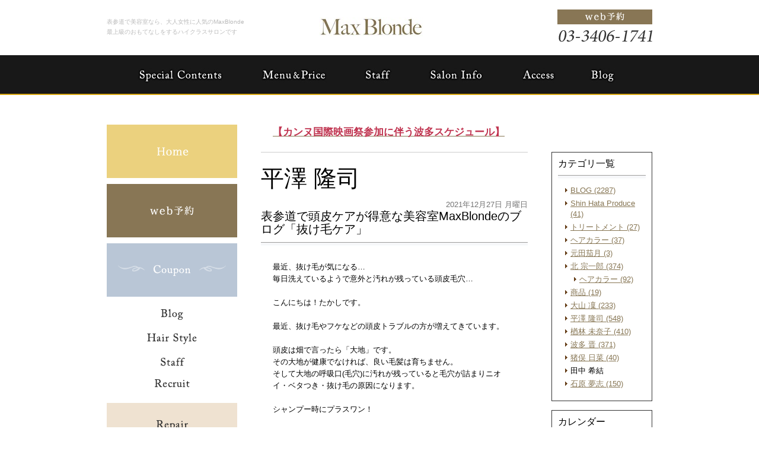

--- FILE ---
content_type: text/html; charset=UTF-8
request_url: http://www.maxblonde.com/blog/2021/12/maxblonde-2286-1511364.html
body_size: 35896
content:
<!DOCTYPE html PUBLIC "-//W3C//DTD XHTML 1.0 Transitional//EN" "http://www.w3.org/TR/xhtml1/DTD/xhtml1-transitional.dtd">
<html xmlns="http://www.w3.org/1999/xhtml" lang="ja" xml:lang="ja">

<head>
<meta http-equiv="Content-Type" content="text/html; charset=utf-8" />
<title>表参道で頭皮ケアが得意な美容室MaxBlondeのブログ「抜け毛ケア」|表参道のハイクラス美容室・美容院なら、MaxBlonde</title>
<meta name="description" content="表参道で高級感溢れるハイクラスの美容室なら、MaxBlonde(マックスブロンド)へ。こだわり抜いた落ち着く内装で最上級のおもてなしをする素敵な隠れ家サロンです。" />
<meta name="keywords" content="表参道,美容室,大人,トリートメント,おすすめ,美容院" />
<meta name="Generator" content="GC5" />


<meta property="og:type"        content="article" />
<meta property="og:locale"      content="ja_JP" />
<meta property="og:title"       content="表参道で頭皮ケアが得意な美容室MaxBlondeのブログ「抜け毛ケア」" />
<meta property="og:image"       content="http://www.maxblonde.com/blog/images_mt/pic20211227093611_1.jpg" />
<meta property="og:description" content="最近、抜け毛が気になる…毎日洗えているようで意外と汚れが残っている頭皮毛穴…こんにちは！たかしです。最近、抜け毛やフケなどの頭皮トラブルの方が増えてきています。頭皮は畑で言ったら「大地」です。その大地が健康でなければ、良い毛髪は育ちません。..." />
<meta property="og:url"         content="http://www.maxblonde.com/blog/2021/12/maxblonde-2286-1511364.html" />
<meta property="og:site_name"   content="有限会社エム・エンターテイメント(maxblonde.com)日記ブログ" />

<meta http-equiv="Content-Script-Type" content="text/javascript" />
<meta http-equiv="Content-Style-Type" content="text/css" />
<meta http-equiv="Pragma" content="no-cache" />
<meta http-equiv="Cache-Control" content="no-cache" />
<meta http-equiv="Expires" content="Thu, 01 Dec 1994 16:00:00 GMT" />
<link rel="stylesheet" href="/css/import.css" type="text/css" />
<link rel="stylesheet" type="text/css" href="/css/printImport.css" media="print" />
<link rel="stylesheet" type="text/css" href="/css/jquery.lightbox-0.5.css" />

<script type="text/javascript" src="/js/smartRollover.js"></script>
<script type="text/javascript" src="/js/jquery-1.3.1.min.js"></script>
<script type="text/javascript" src="/js/menu.js"></script>

<script type="text/javascript" src="/js/contents.js"></script>


<script type="text/javascript" src="/blog/js/mt.js"></script>






<!--[if IE 6]>
	<script src="/js/DD_belatedPNG_0.0.8a-min.js"></script>
	<script>
		DD_belatedPNG.fix('*');
	</script>
	<![endif]-->
<script type="text/javascript" src="/js/jquery.lightbox-0.5.min.js"></script>




<link rel="alternate" type="application/atom+xml" title="Atom" href="/atom.xml" />
<link rel="alternate" type="application/rss+xml" title="RSS 2.0" href="/index.xml" />
<link rel="alternate" type="application/rss+xml" title="sitemap" href="/sitemap.xml" />




<link rel="alternate" type="application/atom+xml" title="" href="/blog/atom.xml" />
<link rel="alternate" type="application/rss+xml" title="" href="/blog/index.xml" />
<link rel="alternate" type="application/rss+xml" title="" href="/blog/sitemap.xml" />


<script type="text/javascript">
  (function(i,s,o,g,r,a,m){i['GoogleAnalyticsObject']=r;i[r]=i[r]||function(){
  (i[r].q=i[r].q||[]).push(arguments)},i[r].l=1*new Date();a=s.createElement(o),
  m=s.getElementsByTagName(o)[0];a.async=1;a.src=g;m.parentNode.insertBefore(a,m)
  })(window,document,'script','//www.google-analytics.com/analytics.js','ga');

  ga('create', 'UA-43959040-31', 'maxblonde.com');
  ga('send', 'pageview');

</script>
</head>


<body class="navTypeCross navType05 navTypeBlog navTypeBlogCross">




<div id="bodyBg">
    <div id="wrapper">
        
            
<!-- START header -->
<div id="header" class="clearfix">
	<!-- START headerInner -->
	<div id="headerInner" class="clearfix">
	
		<div class="clearfix"><h1>表参道で美容室なら、大人女性に人気のMaxBlonde</h1><p></p></div>
		<!-- START headerLeft -->
		<div id="headerLeft">
			<div id="logo"><a href="http://www.maxblonde.com" class="logo"><img src="http://www.maxblonde.com/images_mt/logo.png" alt="Max Blonde" /></a></div>
			<h2>最上級のおもてなしをするハイクラスサロンです</h2>
		</div>
		<!-- END headerLeft -->
		<!-- START headerRight -->
		<div id="headerRight">
			
			<div id="telNumberWrap" class="clearfix">
				<div id="telNumber"><img src="http://www.maxblonde.com/images_mt/tel_number.png" alt="03-3406-1741" /></div>
			</div>
			
			<div id="headerRightUnder" class="clearfix">
			
			
				<div id="inquiryForm"><a href="https://gc5app.gcserver.jp/cgi-bin/www.maxblonde.com/inquiry/_view_11994/?blog_id=12424&amp;form_id=11994&amp;type=view&amp;token=tKOe3yo12J4gm0de1fNLiRvDsXkI4CTTVMXeoEUa" target="_blank"><img src="/style/00/images/btn_inquiry_form.png" alt="お問い合わせフォーム" /></a></div>
			
			</div>
		</div>
		<!-- END headerRight -->
		
	</div>
	<!-- END headerInner -->
	
	<div id="headerBottom"></div>
	
</div>
<!-- END header -->


            
                
<div id="mainImageWrap">
	<div id="mainImage" style="background-image: url(); height: px;">
		
	</div>
</div>

            

        

        
        
        <!-- 横メニュー -->
	
	
	<div class="sort" id="navigation">
		<div id="navigationInner" class="type2">
			<ul class="clearfix" id="nav">
		
	
				<li class="parent menu01"><a  href="http://www.maxblonde.com/special_contents/" class="navigationBg"><span>Special Contents</span></a></li>
	
	


	<!-- 横メニュー -->
	
	
				<li class="parent menu02"><a  href="http://www.maxblonde.com/menu/" class="navigationBg"><span>Menu&amp;Price</span></a></li>
	
	


	<!-- 横メニュー -->
	
	
				<li class="parent menu03"><a  href="http://www.maxblonde.com/staff/" class="navigationBg"><span>Staff</span></a></li>
	
	


	<!-- 横メニュー -->
	
	
				<li class="parent menu04"><a  href="http://www.maxblonde.com/shopinfo/" class="navigationBg"><span>Shop Information</span></a></li>
	
	


	<!-- 横メニュー -->
	
	
				<li class="parent menu05"><a  href="/shopinfo/#a01" class="navigationBg"><span>Access</span></a></li>
	
	


	<!-- 横メニュー -->
	
	
				<li class="parent menu06"><a  href="http://www.maxblonde.com/blog/blog" class="navigationBg"><span>Blog</span></a></li>
	
	
			</ul>
		</div>
	</div>
	




        

        

        <div id="content" class="clearfix">
            
            <div id="main">
	<div class="clearfix" id="mainInner">
		
		
		<div class="freeArea sort"><a href="http://www.maxblonde.com/news_list.html"><span style="color:#c03450;"><strong><span style="font-size:140%;">【カンヌ国際映画祭参加に伴う波多スケジュール】</span></strong></span></a></div>


		<div class="clearfix" id="blogArea">
			<div id="article" class="contentsBox">
				<div class="contentsBoxBody clearfix">
					<div class="contentsBoxTitle clearfix"><h3>平澤 隆司</h3></div>
					<div class="blogArticleArea">
						<div class="articleWrap">
							
							<p class="data">2021年12月27日 月曜日</p>
							
							<div class="entryTitle"><h4>表参道で頭皮ケアが得意な美容室MaxBlondeのブログ「抜け毛ケア」</h4></div>
							<div class="entryBody clearfix">
								最近、抜け毛が気になる…<br/>毎日洗えているようで意外と汚れが残っている頭皮毛穴…<br/><br/>こんにちは！たかしです。<br/><br/>最近、抜け毛やフケなどの頭皮トラブルの方が増えてきています。<br/><br/>頭皮は畑で言ったら「大地」です。<br/>その大地が健康でなければ、良い毛髪は育ちません。<br/>そして大地の呼吸口(毛穴)に汚れが残っていると毛穴が詰まりニオイ・ベタつき・抜け毛の原因になります。<br/><br/>シャンプー時にプラスワン！<br/><br/>マッサージャーはもうお使いですか？<br/>地肌にもやさしく心地よい刺激でのマッサージシャンプーは、敏感な肌の方でも頭皮を傷つけにくく、ラクに力が入ります。<br/><br/>頭皮と顔は一枚の皮で繋がってるため、<br/>心地よい刺激を与えるとリフトアップにも繋がりますよ！<br/><br/>頭皮が清潔な状態になってはじめて<br/>健康な髪が育ちますので、<br/>頭皮を重点的にケアする事が大切です。<br /><br /><img alt="pic20211227093611_1.jpg" class="app-post-image" src="http://www.maxblonde.com/blog/images_mt/pic20211227093611_1.jpg" style="width: 75%;" />
								<br />
								<br />
								
							</div>
							
							
							


							
							
							<p class="blogMenu">投稿者 平澤 隆司</p>
						</div><!-- END articleWrap -->
						
						
						
						

						
					</div><!-- END blogArticleArea -->
				</div>
				<div class="contentsBoxFooter"><img width="1" height="1" alt="" src="/images/spacer.gif" /></div>
			</div><!-- END article -->
			
			
					
<div id="blogMenu">
	

	
	<div class="blogMenuWrap sort" id="category">
		<div class="blogMenuInner">
			<h4>カテゴリ一覧</h4>
		 
			<ul>
		
		
			
				
					<li><a href="http://www.maxblonde.com/blog/blog/">BLOG (2287)</a>
				
				
			
			
				</li>
			
			
				
					<li><a href="http://www.maxblonde.com/blog/shin_hata_produce/">Shin Hata Produce (41)</a>
				
				
			
			
				</li>
			
			
				
					<li><a href="http://www.maxblonde.com/blog/haircare/">トリートメント (27)</a>
				
				
			
			
				</li>
			
			
				
					<li><a href="http://www.maxblonde.com/blog/color/">ヘアカラー (37)</a>
				
				
			
			
				</li>
			
			
				
					<li><a href="http://www.maxblonde.com/blog/natsuki/">元田茄月 (3)</a>
				
				
			
			
				</li>
			
			
				
					<li><a href="http://www.maxblonde.com/blog/kita/">北 宗一郎 (374)</a>
				
				
			
			
			
				
				
					<li class="sub"><a href="http://www.maxblonde.com/blog/haircolor/">ヘアカラー (92)</a>
				
			
			
				</li>
			
				</li>
			
			
				
					<li><a href="http://www.maxblonde.com/blog/cat116999/">商品 (19)</a>
				
				
			
			
				</li>
			
			
				
					<li><a href="http://www.maxblonde.com/blog/oyama/">大山 凜 (233)</a>
				
				
			
			
				</li>
			
			
				
					<li><a href="http://www.maxblonde.com/blog/hirasawa/">平澤 隆司 (548)</a>
				
				
			
			
				</li>
			
			
				
					<li><a href="http://www.maxblonde.com/blog/narabayashi/">楢林 未奈子 (410)</a>
				
				
			
			
				</li>
			
			
				
					<li><a href="http://www.maxblonde.com/blog/hata/">波多 晋 (371)</a>
				
				
			
			
				</li>
			
			
				
					<li><a href="http://www.maxblonde.com/blog/inomata/">猪俣 日菜 (40)</a>
				
				
			
			
				</li>
			
			
				
					<li>田中 希結
				
				
			
			
				</li>
			
			
				
					<li><a href="http://www.maxblonde.com/blog/ishihara/">石原 夢志 (150)</a>
				
				
			
			
				</li>
			
		 
			</ul>
		
			</div>
		<div class="blogMenuBottom"></div>
	</div>

	
	
	
	
	
	
	<div class="blogMenuWrap sort" id="calender">
		<div class="blogMenuInner">
			<h4>カレンダー</h4>
			<table cellpadding="0" cellspacing="0" summary="月別カレンダー">
				<caption>2025年8月</caption>
	            <tr>
	                <th>日</th>
	                <th>月</th>
	                <th>火</th>
	                <th>水</th>
	                <th>木</th>
	                <th>金</th>
	                <th>土</th>
	            </tr>
	            
	    
	    
	    
	        
	            <tr>
	        
	                <td>
	        
	        
	        &nbsp;
	                </td>
	        
	    
	    
	        
	                <td>
	        
	        
	        &nbsp;
	                </td>
	        
	    
	    
	        
	                <td>
	        
	        
	        &nbsp;
	                </td>
	        
	    
	    
	        
	                <td>
	        
	        
	        &nbsp;
	                </td>
	        
	    
	    
	        
	                <td>
	        
	        
	        &nbsp;
	                </td>
	        
	    
	    
	        
	                <td>
	        
	        
	                    1
	        
	        
	                </td>
	        
	    
	    
	        
	                <td>
	        
	        
	                    2
	        
	        
	                </td>
	        
	            </tr>
	        
	    
	    
	        
	            <tr>
	        
	                <td>
	        
	        
	                    3
	        
	        
	                </td>
	        
	    
	    
	        
	                <td>
	        
	        
	                    4
	        
	        
	                </td>
	        
	    
	    
	        
	                <td>
	        
	        
	                    5
	        
	        
	                </td>
	        
	    
	    
	        
	                <td>
	        
	        
	                    6
	        
	        
	                </td>
	        
	    
	    
	        
	                <td>
	        
	        
	                    7
	        
	        
	                </td>
	        
	    
	    
	        
	                <td>
	        
	        
	                    8
	        
	        
	                </td>
	        
	    
	    
	        
	                <td>
	        
	        
	                    9
	        
	        
	                </td>
	        
	            </tr>
	        
	    
	    
	        
	            <tr>
	        
	                <td>
	        
	        
	                    10
	        
	        
	                </td>
	        
	    
	    
	        
	                <td>
	        
	        
	                    11
	        
	        
	                </td>
	        
	    
	    
	        
	                <td>
	        
	        
	                    12
	        
	        
	                </td>
	        
	    
	    
	        
	                <td>
	        
	        
	                    13
	        
	        
	                </td>
	        
	    
	    
	        
	                <td>
	        
	        
	                    14
	        
	        
	                </td>
	        
	    
	    
	        
	                <td>
	        
	        
	                    15
	        
	        
	                </td>
	        
	    
	    
	        
	                <td>
	        
	        
	                    16
	        
	        
	                </td>
	        
	            </tr>
	        
	    
	    
	        
	            <tr>
	        
	                <td>
	        
	        
	                    17
	        
	        
	                </td>
	        
	    
	    
	        
	                <td>
	        
	        
	                    18
	        
	        
	                </td>
	        
	    
	    
	        
	                <td>
	        
	        
	                    19
	        
	        
	                </td>
	        
	    
	    
	        
	                <td>
	        
	        
	                    20
	        
	        
	                </td>
	        
	    
	    
	        
	                <td>
	        
	        
	                    21
	        
	        
	                </td>
	        
	    
	    
	        
	                <td>
	        
	        
	                    22
	        
	        
	                </td>
	        
	    
	    
	        
	                <td>
	        
	        
	                    23
	        
	        
	                </td>
	        
	            </tr>
	        
	    
	    
	        
	            <tr>
	        
	                <td>
	        
	        
	                    24
	        
	        
	                </td>
	        
	    
	    
	        
	                <td>
	        
	        
	                    25
	        
	        
	                </td>
	        
	    
	    
	        
	                <td>
	        
	        
	                    26
	        
	        
	                </td>
	        
	    
	    
	        
	                <td>
	        
	        
	                    27
	        
	        
	                </td>
	        
	    
	    
	        
	                <td>
	        
	        
	                    28
	        
	        
	                </td>
	        
	    
	    
	        
	                <td>
	        
	        
	                    29
	        
	        
	                </td>
	        
	    
	    
	        
	                <td>
	        
	        
	                    30
	        
	        
	                </td>
	        
	            </tr>
	        
	    
	    
	        
	            <tr>
	        
	                <td>
	        
	        
	                    31
	        
	        
	                </td>
	        
	    
	    
	        
	                <td>
	        
	        
	        &nbsp;
	                </td>
	        
	    
	    
	        
	                <td>
	        
	        
	        &nbsp;
	                </td>
	        
	    
	    
	        
	                <td>
	        
	        
	        &nbsp;
	                </td>
	        
	    
	    
	        
	                <td>
	        
	        
	        &nbsp;
	                </td>
	        
	    
	    
	        
	                <td>
	        
	        
	        &nbsp;
	                </td>
	        
	    
	    
	        
	                <td>
	        
	        
	        &nbsp;
	                </td>
	        
	            </tr>
	        
	    
	        </table>
	    </div>
		<div class="blogMenuBottom"></div>
	</div>
	
	
	

	
	
	
	
	
	
	
	    
	        
	<div class="blogMenuWrap sort" id="recentEntry">
		<div class="blogMenuInner">
			<h4>最近のブログ記事</h4>
	        <ul>
	        
	            <li><a href="http://www.maxblonde.com/blog/2024/04/post-208-1521986.html">定休日改定のお知らせ</a></li>
	        
	    
	        
	            <li><a href="http://www.maxblonde.com/blog/2023/10/maxblonde10-4-1520831.html">表参道駅で有名モデル・芸能人が通う美容室MaxBlondeのブログ「10月定休日」</a></li>
	        
	    
	        
	            <li><a href="http://www.maxblonde.com/blog/2023/08/maxblonde8-1-1520348.html">表参道駅で有名モデル・芸能人が通う美容室MaxBlondeのブログ「8月定休日」</a></li>
	        
	    
	        
	            <li><a href="http://www.maxblonde.com/blog/2023/06/maxblonde6-1-1519815.html">表参道駅で有名モデル・芸能人が通う美容室MaxBlondeのブログ「6月定休日」</a></li>
	        
	    
	        
	            <li><a href="http://www.maxblonde.com/blog/2023/05/maxblonde-7336-1519700.html">表参道駅で有名モデル・芸能人が通う美容室MaxBlondeのブログ「梅雨前に！」</a></li>
	        
	    
	        
	            <li><a href="http://www.maxblonde.com/blog/2023/05/maxblonde-7331-1519592.html">表参道駅で有名モデル・芸能人が通う美容室MaxBlondeのブログ「キニナル金曜日」</a></li>
	        
	    
	        
	            <li><a href="http://www.maxblonde.com/blog/2023/05/maxblonde5-2-1519584.html">表参道駅で有名モデル・芸能人が通う美容室MaxBlondeのブログ「5月定休日」</a></li>
	        
	    
	        
	            <li><a href="http://www.maxblonde.com/blog/2023/04/maxblonde-7327-1519323.html">表参道駅で有名モデル・芸能人が通う美容室MaxBlondeのブログ「定休日変更のお知らせ」</a></li>
	        
	    
	        
	            <li><a href="http://www.maxblonde.com/blog/2023/03/maxblonde-7323-1519174.html">表参道駅で有名モデル・芸能人が通う美容室MaxBlondeのブログ「お知らせ」</a></li>
	        
	    
	        
	            <li><a href="http://www.maxblonde.com/blog/2023/03/maxblonde3-3-1519054.html">表参道駅で有名モデル・芸能人が通う美容室MaxBlondeのブログ「3月定休日」</a></li>
	        
	        </ul>
	    </div>
	    <div class="blogMenuBottom"></div>
	</div>
	        
	    
	
	
	

	
	
	

	
		
<div class="blogMenuWrap sort" id="monthly">
	<div class="blogMenuInner">
		<h4>月別アーカイブ</h4>
		<ul>
		
			<li><a href="http://www.maxblonde.com/blog/hirasawa/2024/04/">2024年4月 (1)</a></li>
		
	
		
			<li><a href="http://www.maxblonde.com/blog/hirasawa/2023/10/">2023年10月 (1)</a></li>
		
	
		
			<li><a href="http://www.maxblonde.com/blog/hirasawa/2023/08/">2023年8月 (1)</a></li>
		
	
		
			<li><a href="http://www.maxblonde.com/blog/hirasawa/2023/06/">2023年6月 (1)</a></li>
		
	
		
			<li><a href="http://www.maxblonde.com/blog/hirasawa/2023/05/">2023年5月 (3)</a></li>
		
	
		
			<li><a href="http://www.maxblonde.com/blog/hirasawa/2023/04/">2023年4月 (1)</a></li>
		
	
		
			<li><a href="http://www.maxblonde.com/blog/hirasawa/2023/03/">2023年3月 (2)</a></li>
		
	
		
			<li><a href="http://www.maxblonde.com/blog/hirasawa/2023/02/">2023年2月 (1)</a></li>
		
	
		
			<li><a href="http://www.maxblonde.com/blog/hirasawa/2023/01/">2023年1月 (3)</a></li>
		
	
		
			<li><a href="http://www.maxblonde.com/blog/hirasawa/2022/12/">2022年12月 (6)</a></li>
		
	
		
			<li><a href="http://www.maxblonde.com/blog/hirasawa/2022/11/">2022年11月 (9)</a></li>
		
	
		
			<li><a href="http://www.maxblonde.com/blog/hirasawa/2022/10/">2022年10月 (10)</a></li>
		
	
		
			<li><a href="http://www.maxblonde.com/blog/hirasawa/2022/09/">2022年9月 (10)</a></li>
		
	
		
			<li><a href="http://www.maxblonde.com/blog/hirasawa/2022/08/">2022年8月 (10)</a></li>
		
	
		
			<li><a href="http://www.maxblonde.com/blog/hirasawa/2022/07/">2022年7月 (10)</a></li>
		
	
		
			<li><a href="http://www.maxblonde.com/blog/hirasawa/2022/06/">2022年6月 (10)</a></li>
		
	
		
			<li><a href="http://www.maxblonde.com/blog/hirasawa/2022/05/">2022年5月 (10)</a></li>
		
	
		
			<li><a href="http://www.maxblonde.com/blog/hirasawa/2022/04/">2022年4月 (10)</a></li>
		
	
		
			<li><a href="http://www.maxblonde.com/blog/hirasawa/2022/03/">2022年3月 (10)</a></li>
		
	
		
			<li><a href="http://www.maxblonde.com/blog/hirasawa/2022/02/">2022年2月 (10)</a></li>
		
	
		
			<li><a href="http://www.maxblonde.com/blog/hirasawa/2022/01/">2022年1月 (10)</a></li>
		
	
		
			<li><a href="http://www.maxblonde.com/blog/hirasawa/2021/12/">2021年12月 (9)</a></li>
		
	
		
			<li><a href="http://www.maxblonde.com/blog/hirasawa/2021/11/">2021年11月 (10)</a></li>
		
	
		
			<li><a href="http://www.maxblonde.com/blog/hirasawa/2021/10/">2021年10月 (9)</a></li>
		
	
		
			<li><a href="http://www.maxblonde.com/blog/hirasawa/2021/09/">2021年9月 (8)</a></li>
		
	
		
			<li><a href="http://www.maxblonde.com/blog/hirasawa/2021/08/">2021年8月 (9)</a></li>
		
	
		
			<li><a href="http://www.maxblonde.com/blog/hirasawa/2021/07/">2021年7月 (4)</a></li>
		
	
		
			<li><a href="http://www.maxblonde.com/blog/hirasawa/2021/06/">2021年6月 (3)</a></li>
		
	
		
			<li><a href="http://www.maxblonde.com/blog/hirasawa/2021/05/">2021年5月 (1)</a></li>
		
	
		
			<li><a href="http://www.maxblonde.com/blog/hirasawa/2021/04/">2021年4月 (4)</a></li>
		
	
		
			<li><a href="http://www.maxblonde.com/blog/hirasawa/2021/03/">2021年3月 (3)</a></li>
		
	
		
			<li><a href="http://www.maxblonde.com/blog/hirasawa/2021/02/">2021年2月 (2)</a></li>
		
	
		
			<li><a href="http://www.maxblonde.com/blog/hirasawa/2021/01/">2021年1月 (4)</a></li>
		
	
		
			<li><a href="http://www.maxblonde.com/blog/hirasawa/2020/11/">2020年11月 (1)</a></li>
		
	
		
			<li><a href="http://www.maxblonde.com/blog/hirasawa/2020/10/">2020年10月 (3)</a></li>
		
	
		
			<li><a href="http://www.maxblonde.com/blog/hirasawa/2020/09/">2020年9月 (1)</a></li>
		
	
		
			<li><a href="http://www.maxblonde.com/blog/hirasawa/2020/08/">2020年8月 (2)</a></li>
		
	
		
			<li><a href="http://www.maxblonde.com/blog/hirasawa/2020/07/">2020年7月 (3)</a></li>
		
	
		
			<li><a href="http://www.maxblonde.com/blog/hirasawa/2020/06/">2020年6月 (5)</a></li>
		
	
		
			<li><a href="http://www.maxblonde.com/blog/hirasawa/2020/05/">2020年5月 (7)</a></li>
		
	
		
			<li><a href="http://www.maxblonde.com/blog/hirasawa/2020/04/">2020年4月 (10)</a></li>
		
	
		
			<li><a href="http://www.maxblonde.com/blog/hirasawa/2020/03/">2020年3月 (5)</a></li>
		
	
		
			<li><a href="http://www.maxblonde.com/blog/hirasawa/2020/02/">2020年2月 (2)</a></li>
		
	
		
			<li><a href="http://www.maxblonde.com/blog/hirasawa/2020/01/">2020年1月 (1)</a></li>
		
	
		
			<li><a href="http://www.maxblonde.com/blog/hirasawa/2019/11/">2019年11月 (3)</a></li>
		
	
		
			<li><a href="http://www.maxblonde.com/blog/hirasawa/2019/10/">2019年10月 (1)</a></li>
		
	
		
			<li><a href="http://www.maxblonde.com/blog/hirasawa/2019/09/">2019年9月 (2)</a></li>
		
	
		
			<li><a href="http://www.maxblonde.com/blog/hirasawa/2019/08/">2019年8月 (1)</a></li>
		
	
		
			<li><a href="http://www.maxblonde.com/blog/hirasawa/2019/07/">2019年7月 (3)</a></li>
		
	
		
			<li><a href="http://www.maxblonde.com/blog/hirasawa/2019/06/">2019年6月 (4)</a></li>
		
	
		
			<li><a href="http://www.maxblonde.com/blog/hirasawa/2019/05/">2019年5月 (4)</a></li>
		
	
		
			<li><a href="http://www.maxblonde.com/blog/hirasawa/2019/04/">2019年4月 (6)</a></li>
		
	
		
			<li><a href="http://www.maxblonde.com/blog/hirasawa/2019/03/">2019年3月 (3)</a></li>
		
	
		
			<li><a href="http://www.maxblonde.com/blog/hirasawa/2019/02/">2019年2月 (1)</a></li>
		
	
		
			<li><a href="http://www.maxblonde.com/blog/hirasawa/2019/01/">2019年1月 (3)</a></li>
		
	
		
			<li><a href="http://www.maxblonde.com/blog/hirasawa/2018/12/">2018年12月 (3)</a></li>
		
	
		
			<li><a href="http://www.maxblonde.com/blog/hirasawa/2018/11/">2018年11月 (2)</a></li>
		
	
		
			<li><a href="http://www.maxblonde.com/blog/hirasawa/2018/10/">2018年10月 (2)</a></li>
		
	
		
			<li><a href="http://www.maxblonde.com/blog/hirasawa/2018/09/">2018年9月 (2)</a></li>
		
	
		
			<li><a href="http://www.maxblonde.com/blog/hirasawa/2018/08/">2018年8月 (2)</a></li>
		
	
		
			<li><a href="http://www.maxblonde.com/blog/hirasawa/2018/07/">2018年7月 (2)</a></li>
		
	
		
			<li><a href="http://www.maxblonde.com/blog/hirasawa/2018/06/">2018年6月 (4)</a></li>
		
	
		
			<li><a href="http://www.maxblonde.com/blog/hirasawa/2018/05/">2018年5月 (3)</a></li>
		
	
		
			<li><a href="http://www.maxblonde.com/blog/hirasawa/2018/04/">2018年4月 (1)</a></li>
		
	
		
			<li><a href="http://www.maxblonde.com/blog/hirasawa/2018/03/">2018年3月 (3)</a></li>
		
	
		
			<li><a href="http://www.maxblonde.com/blog/hirasawa/2018/02/">2018年2月 (3)</a></li>
		
	
		
			<li><a href="http://www.maxblonde.com/blog/hirasawa/2018/01/">2018年1月 (4)</a></li>
		
	
		
			<li><a href="http://www.maxblonde.com/blog/hirasawa/2017/11/">2017年11月 (4)</a></li>
		
	
		
			<li><a href="http://www.maxblonde.com/blog/hirasawa/2017/10/">2017年10月 (4)</a></li>
		
	
		
			<li><a href="http://www.maxblonde.com/blog/hirasawa/2017/09/">2017年9月 (2)</a></li>
		
	
		
			<li><a href="http://www.maxblonde.com/blog/hirasawa/2017/08/">2017年8月 (5)</a></li>
		
	
		
			<li><a href="http://www.maxblonde.com/blog/hirasawa/2017/07/">2017年7月 (3)</a></li>
		
	
		
			<li><a href="http://www.maxblonde.com/blog/hirasawa/2017/06/">2017年6月 (5)</a></li>
		
	
		
			<li><a href="http://www.maxblonde.com/blog/hirasawa/2017/05/">2017年5月 (5)</a></li>
		
	
		
			<li><a href="http://www.maxblonde.com/blog/hirasawa/2017/04/">2017年4月 (4)</a></li>
		
	
		
			<li><a href="http://www.maxblonde.com/blog/hirasawa/2017/03/">2017年3月 (10)</a></li>
		
	
		
			<li><a href="http://www.maxblonde.com/blog/hirasawa/2017/02/">2017年2月 (2)</a></li>
		
	
		
			<li><a href="http://www.maxblonde.com/blog/hirasawa/2017/01/">2017年1月 (5)</a></li>
		
	
		
			<li><a href="http://www.maxblonde.com/blog/hirasawa/2016/12/">2016年12月 (3)</a></li>
		
	
		
			<li><a href="http://www.maxblonde.com/blog/hirasawa/2016/11/">2016年11月 (2)</a></li>
		
	
		
			<li><a href="http://www.maxblonde.com/blog/hirasawa/2016/10/">2016年10月 (5)</a></li>
		
	
		
			<li><a href="http://www.maxblonde.com/blog/hirasawa/2016/09/">2016年9月 (5)</a></li>
		
	
		
			<li><a href="http://www.maxblonde.com/blog/hirasawa/2016/08/">2016年8月 (3)</a></li>
		
	
		
			<li><a href="http://www.maxblonde.com/blog/hirasawa/2016/07/">2016年7月 (6)</a></li>
		
	
		
			<li><a href="http://www.maxblonde.com/blog/hirasawa/2016/06/">2016年6月 (4)</a></li>
		
	
		
			<li><a href="http://www.maxblonde.com/blog/hirasawa/2016/05/">2016年5月 (2)</a></li>
		
	
		
			<li><a href="http://www.maxblonde.com/blog/hirasawa/2016/04/">2016年4月 (3)</a></li>
		
	
		
			<li><a href="http://www.maxblonde.com/blog/hirasawa/2016/03/">2016年3月 (4)</a></li>
		
	
		
			<li><a href="http://www.maxblonde.com/blog/hirasawa/2016/02/">2016年2月 (2)</a></li>
		
	
		
			<li><a href="http://www.maxblonde.com/blog/hirasawa/2016/01/">2016年1月 (2)</a></li>
		
	
		
			<li><a href="http://www.maxblonde.com/blog/hirasawa/2015/11/">2015年11月 (4)</a></li>
		
	
		
			<li><a href="http://www.maxblonde.com/blog/hirasawa/2015/10/">2015年10月 (5)</a></li>
		
	
		
			<li><a href="http://www.maxblonde.com/blog/hirasawa/2015/09/">2015年9月 (5)</a></li>
		
	
		
			<li><a href="http://www.maxblonde.com/blog/hirasawa/2015/08/">2015年8月 (3)</a></li>
		
	
		
			<li><a href="http://www.maxblonde.com/blog/hirasawa/2015/07/">2015年7月 (11)</a></li>
		
	
		
			<li><a href="http://www.maxblonde.com/blog/hirasawa/2015/06/">2015年6月 (5)</a></li>
		
	
		
			<li><a href="http://www.maxblonde.com/blog/hirasawa/2015/05/">2015年5月 (6)</a></li>
		
	
		
			<li><a href="http://www.maxblonde.com/blog/hirasawa/2015/04/">2015年4月 (8)</a></li>
		
	
		
			<li><a href="http://www.maxblonde.com/blog/hirasawa/2015/03/">2015年3月 (15)</a></li>
		
	
		
			<li><a href="http://www.maxblonde.com/blog/hirasawa/2015/02/">2015年2月 (14)</a></li>
		
	
		
			<li><a href="http://www.maxblonde.com/blog/hirasawa/2015/01/">2015年1月 (15)</a></li>
		
	
		
			<li><a href="http://www.maxblonde.com/blog/hirasawa/2014/12/">2014年12月 (27)</a></li>
		
	
		
			<li><a href="http://www.maxblonde.com/blog/hirasawa/2014/11/">2014年11月 (29)</a></li>
		
	
		
			<li><a href="http://www.maxblonde.com/blog/hirasawa/2014/10/">2014年10月 (13)</a></li>
		
	
		
			<li><a href="http://www.maxblonde.com/blog/hirasawa/2014/07/">2014年7月 (1)</a></li>
		
		</ul>
	</div>
	<div class="blogMenuBottom"></div>
</div>
		
	

	
</div>

			
				
		</div>
		
	</div>
</div>

            
            
<div id="side">
    <div id="sideInner">
    <div class="banner sort"><a href="http://www.maxblonde.com/" title=""> <img src="http://www.maxblonde.com/images_mt/home_mouseout.png" width="220" alt="" /></a></div>


<div class="banner sort"><a href="https://gc5app.gcserver.jp/cgi-bin/www.maxblonde.com/inquiry/_view_11994/?blog_id=12424&amp;form_id=11994&amp;type=view&amp;token=tKOe3yo12J4gm0de1fNLiRvDsXkI4CTTVMXeoEUa" title="web予約" target="_blank"> <img src="http://www.maxblonde.com/images_mt/side_bn01_mouseout.png" width="220" alt="web予約" /></a></div>

<div class="banner sort"><a href="/menu/#a11" title="Coupon"> <img src="http://www.maxblonde.com/images_mt/side_bn02_mouseout.png" width="220" alt="Coupon" /></a></div>

<div class="freeArea sort sideFreeNavi01"><ul class="inner">
	<li><a href="/blog/blog/"><img src="/images_mt/side_bn03_mouseout.png" alt="Blog" /></a></li>
	<li><a href="/hair_style/"><img src="/images_mt/side_bn04_mouseout.png" alt="Hair Style" /></a></li>
	<li><a href="/staff/"><img src="/images_mt/side_bn05_mouseout.png" alt="Staff" /></a></li>
	<li><a href="/shopinfo/#a03"><img src="/images_mt/side_bn06_mouseout.png" alt="Recruit" /></a></li>
</ul></div>

<div class="banner sort"><a href="http://www.maxblonde.com/repair/" title="Repair 髪の修復"> <img src="http://www.maxblonde.com/images_mt/side_bn07_mouseout.png" width="220" alt="Repair 髪の修復" /></a></div>

<div id="access" class="sort">
<div id="accessInner">


<p><span class="clearfix"><span class="facebookTitle01"><img src="/images_mt/access_img01.jpg" alt="Max Blondeのイメージ" /></span><span class="accessTitle">Open</span><span class="accessDl"><span class="dt">平日</span><span class="dd">11:00～21:00</span><span class="dt">土日祝</span><span class="dd">11:00～20:00</span></span><span class="accessTitle">Closed</span><span class="accessText">毎週月、火曜日</span><span class="accessTitle">Access<br />
</span><span class="accessText mb0">東京都渋谷区神宮前5-38-7<br />サンクドゥ青山1F</span></span></p>


</div>
<div id="accessBottom"></div>
</div>


    </div>
    <!-- END sideInner -->
    <div id="sideFooter"><img width="1" height="1" alt="" src="/images/spacer.gif" /></div>
</div>

        </div>
        
<div id="footer">
	<div id="pagetopWrap">
		<div class="pagetop">
			<p><a title="ページの先頭へ" href="#wrapper"><img alt="ページの先頭へ" src="/style/00/images/pagetop.png" /></a></p>
		</div>
	</div>
	<div class="clearfix" id="footerInner">
		<div id="footerContent">
			<ul>
				<li><a href="http://www.maxblonde.com/">HOME</a> |</li>
				
<li><a  href="http://www.maxblonde.com/special_contents/">Special Contents</a> |</li>

<li><a  href="http://www.maxblonde.com/menu/">Menu&amp;Price</a> |</li>

<li><a  href="http://www.maxblonde.com/staff/">Staff</a> |</li>

<li><a  href="http://www.maxblonde.com/shopinfo/">Shop Information</a> |</li>

<li><a  href="/shopinfo/#a01">Access</a> |</li>

<li><a  href="http://www.maxblonde.com/blog/blog">Blog</a> |</li>

<li><a  href="http://www.maxblonde.com/hair_style/">Hair Style</a></li>

				<li> | <a href="http://www.maxblonde.com/sitemap.html">サイトマップ</a></li>
			</ul>
			
			
			<address>表参道の高級感溢れる美容室,美容院MaxBlonde　Copyright (C) MaxBlonde(マックスブロンド)　All Rights Reserved. </address>
		</div>
		<div id="footerBottom"><img width="1" height="1" alt="" src="/images/spacer.gif" /></div>
	</div>
	<!-- END footerInner -->
</div>

    </div>
</div>






</body>
</html>





--- FILE ---
content_type: text/css
request_url: http://www.maxblonde.com/style/00/00_base.css
body_size: 33765
content:
@charset "utf-8";

body {
	font-family: "メイリオ", "ＭＳ Ｐゴシック", sans-serif;
}

/* body -下層ページ- */
body.underLayerPage {
}

/* body -blogページ- */
body.navTypeBlog {
}

#wrapper {
}

/* wrapper -下層ページ- */
body.underLayerPage #wrapper {
}

/*---------------------------- ヘッダー ---------------------------*/

#header {
	text-align: center;
}

#header #headerInner {
	margin: 0 auto;
	width: 920px;
	height: 93px;
	text-align: left;
	position: relative;
}

#header #headerLeft {
	width: 348px;
	float: left;
}

#header h1 {
	float: left;
	font-size: 0.84em;
	font-weight: normal;
	line-height: 1.1em;
	position: absolute;
	top: 31px;
	left: 0;
	width: 348px;
}

#header h1 a {
	text-decoration: none;
}

#header p {
	padding-top: 4px;
	float: right;
	font-size: 0.92em;
	line-height: 1.1em;
	display: none;
}

#header #headerLeft #logo {
	position: absolute;
	top: 29px;
	left: 358px;
}

#header #headerLeft h2 {
	margin-top: 48px;
	font-size: 0.84em;
	font-weight: normal;
	line-height: 1.1em;
}

#header #headerRight {
	padding-top: 16px;
	width: 160px;
	float: right;
}

#header #headerRight #telNumberWrap {
	position: absolute;
	top: 50px;
	right: 0;
}

#header #headerRight div#telNumber {
}

#header #headerRightUnder {
}

#header #headerRightUnder #inquiryForm {
	background: url(images/btn_inquiry_form_ov.jpg) no-repeat;
	float: right;
}

#header #headerRightUnder #inquiryForm a {
	width: 160px;
	height: 25px;
	display: block;
}

#header #headerRightUnder #inquiryForm a:hover img {
	visibility: hidden;
}

#header #headerRightUnder #fontSizeChange {
	margin-left: 7px;
	padding-top: 0px;
	float: right;
}

#header #headerRightUnder #fontSizeChange span {
	margin-right: 3px;
	float: left;
}

#header #headerRightUnder #fontSizeChange a {
	width: 25px;
	height: 25px;
	display: block;
	overflow: hidden;
	float: left;
}

#header #headerRightUnder #fontSizeChange a#small {
	margin-right: 3px;
}

#header #headerRightUnder #fontSizeChange a#middle {
	margin-right: 3px;
}

/*---------------------------- メインイメージ ---------------------------*/

#mainImageWrap {
}

.sitemapPage #mainImageWrap,
.underLayerPage #mainImageWrap,
.inquiryBody #mainImageWrap,
.navTypeBlog #mainImageWrap,
.sitemapPage #mainImageWrap {
	display: none;
}

#mainImageWrap #mainImage {
	margin: 0px auto;
	width: 920px;
	background-repeat: no-repeat;
	position: relative;
	text-align: left;
	line-height: 160%;
}

/*---------------------------- コンテンツ ---------------------------*/

#content {
	margin: 0px auto;
	padding-bottom: 70px;
	width: 920px;
	text-align: left;
}

/*---------------------------- メイン ---------------------------*/

#main .contentsBox {
	margin-bottom: 15px;
	width: 640px;
}


/* ページ見出し */

#main .contentsBox .contentsBoxTitle {
	margin-bottom: 15px;
	padding-top: 23px;
	width: 640px;
	border-top: 1px solid #CCC;
}

#main .contentsBox .contentsBoxTitle h3 {
	color: #000;
	font-size: 3.25em;
	font-weight: normal;
	line-height: 1.1em;
}

/* 新着情報 */

#main #contentNews {
	padding-bottom: 42px;
}

.topPage #main #contentNews {
	width: 310px;
	float: left;
}

#main #contentNews .contentsBoxTitle {
	margin-bottom: 9px;
	padding-top: 0;
	height: 41px;
	background: url(images/news_h3.gif) 0 0 no-repeat;
	border-top: none;
	border-bottom: 1px solid #C8C8C8;
}

.topPage #main #contentNews .contentsBoxTitle {
	width: 310px;
}

#main #contentNews .contentsBoxTitle h3 {
	display: none;
}

#main #contentNews .contentsBoxTitle p {
	margin-top: 7px;
	padding-left: 17px;
	background: url(images/icon_info_list.jpg) no-repeat 0 1px;
	float: right;
}

#main #contentNews .contentsBoxTitle a.listLook {
	line-height: 1.4;
}

#main #contentNews .contentsBoxTitle a.listLook:hover {
}

#main #contentNews .newsContentWrap {
	margin-bottom: 10px;
	padding-bottom: 0px;
	width: 640px;
	background: url(images/dotted_line.gif) repeat-x left bottom;
	font-size: 1.08em;
	line-height: 1.2em;
}

.topPage #main #contentNews .newsContentWrap {
	width: 310px;
}

#main #contentNews .newsContentWrap .newsTitle {
	margin-bottom: 7px;
}

#main #contentNews .newsContentWrap .newsTitle span {
	margin-right: 40px;
	font-weight: normal;
}

#main #contentNews .newsContentWrap .newsTitle img {
	vertical-align: top;
}

#main #contentNews .newsContentWrap .clearfix img {
	margin-right: 10px;
	float: left;
}

#main #contentNews .newsContentWrap .clearfix p {
	margin-bottom: 10px;
}

#main #contentNews .newsContentWrap .clearfix p a {
}

#main #contentNews .newsContentWrap .clearfix p a:hover {
}

#main #subCatNav {
	margin-top: 20px;
	margin-left: 20px;
	width: 640px;
}

#main #subCatNav li {
	display: inline;
	line-height: 1.6;
}

.contentLayoutArea {
	margin-left: 0px;
	width: 680px;
	line-height: 160%;
}

/*---------------------------- サイド ---------------------------*/

#side .sort {
	margin-bottom: 10px;
}

/* ナビゲーション */

#side #navigation li {
	margin-bottom: 2px;
	list-style-type: none;
}

#side #navigation li a {
	width: 220px;
	height: 40px;
	background-image: url(images/navi_bg.jpg);
	background-repeat: no-repeat;
	display: block;
	text-decoration: none;
}

#side #navigation li a:hover {
}

#side #navigation li.active a {
}

#side #navigation li a span {
	padding-top: 16px;
	padding-left: 40px;
	display: block;
}

#side #navigation li.sub {
	margin-bottom: 0px;
	clear: both;
}

#side #navigation li.sub a {
	height: 28px;
	background-image: url(images/sub_menu_bg.gif);
}

#side #navigation li.sub a:hover {
}

#side #navigation li.sub a span {
	padding-top: 7px;
	padding-bottom: 0px;
}

#side #navigation li a.subNavigationBg span {
	padding-left: 38px;
}

#side #navigation li.gc {
	margin-bottom: 0px;
}

#side #navigation li.gc a {
	padding-top: 2px;
	padding-bottom: 3px;
	width: 220px;
	height: 22px;
	background-image: url(images/grandchild_bg.gif);
	background-position: 22px 2px;
}

#side #navigation li.gc a:hover {
}

#side #navigation li.gc a span {
	padding-top: 4px;
	padding-left: 40px;
	display: block;
}

#side #navigation li a.gcNavigationBg span {
	padding-left: 45px;
}

/* アクセスウィジェット */

#side #access {
	padding-top: 10px;
	width: 220px;
}

#side #access #accessInner {
	background: url(images/access_title.gif) no-repeat center 10px;
	border: 1px solid #D6D6D6;
	padding: 46px 9px 9px;
}

#side #access #accessTitle {
	margin-bottom: 7px;
	text-align: center;
}

#side #access #accessInner img {
	width: auto;
	height: auto;
}

#side #access a#accessMap {
	margin-bottom: 10px;
	display: block;
}

#side #access .accessMap {
	margin-bottom: 7px;
}

#side #access .accessMap a {
	font-size: 0.84em;
}

#side #access span {
	margin-bottom: 0px;
	display: block;
	line-height: 1.4;
}

#side #access .facebookTitle01 {
	margin-left: 5px;
	float: right;
}

#side #access .accessTitle {
	margin-bottom: 3px;
	color: #857B59;
	clear: left;
}

#side #access .accessText,
#side #access .accessDl {
	margin-bottom: 5px;
}

#side #access .mb0 {
	margin-bottom: 0;
}

#side #access .accessDl .dt {
	float: left;
	clear: left;
	width: 3em;
}

#side #access .accessDl .dd {
	padding-left: 3.5em;
}

#side #access .side_tel_number {
	margin-bottom: 5px;
}

#side #access #accessBtn a {
	width: 200px;
	height: 23px;
	display: block;
}

#side #access #accessBtn a#inquiryBtn {
	margin-bottom: 3px;
	background: url(images/btn_inqiury_side_ov.jpg) no-repeat;
}

#side #access #accessBtn a#detailAccessBtn {
	background: url(images/btn_access_detail_ov.jpg) no-repeat;
}

#side #access #accessBtn a:hover img {
	visibility: hidden;
}

#side #access .accessTelBox {
	margin-bottom: 7px;
}

#side #access .address {
	margin-bottom: 7px;
}

#side #access .time {
	margin-bottom: 7px;
}

/* 検索&RSS */

#searchWrap form {
	padding-right: 3px;
	width: 162px;
	float: left;
}

#searchWrap form input.searchInput {
	width: 124px;
	height: 18px;
	vertical-align: top;
}

#searchWrap form input.searchInput {
	border-width: 1px;
	border-style: solid;
}

#searchWrap ul {
	width: 43px;
	float: left;
}

#searchWrap ul li {
	list-style-type: none;
	float: left;
}

#searchWrap ul li#rss {
}

#searchWrap ul li#rssHelp {
	padding-top: 1px;
	display: none;
}

#searchWrap {
	padding: 5px 5px 3px;
	background: #FFF;
	border: 1px solid #ccc;
}

/* サイド新着情報 */

#sideNews {
}

#sideNews .contentsBoxBody {
	padding: 40px 10px 0px;
}

#sideNews .contentsBoxTitle {
}

#sideNews .contentsBoxTitle h3 {
	display: none;
}

#sideNews .contentsBoxTitle p {
	margin-top: 2px;
	padding-left: 18px;
	background: url(images/icon_info_list.jpg) no-repeat 0 0px;
	float: right;
}

#sideNews .contentsBoxTitle a.listLook {
	font-size: 0.92;
	line-height: 1.4;
}

#sideNews .contentsBoxTitle a.listLook:hover {
}

#sideNews .newsContentWrap {
	margin-bottom: 10px;
	padding-bottom: 8px;
	background: url(images/dotted_line.gif) repeat-x left bottom;
}

#sideNews .newsContentWrap p {
	line-height: 1.4;
}

#sideNews .newsContentWrap .newsTitle {
	margin-bottom: 5px;
}

#sideNews .newsContentWrap .newsTitle span {
	margin-right: 5px;
	font-weight: bold;
	line-height: 1.1;
}

#sideNews .newsContentWrap .newsTitle img {
	vertical-align: top;
}

#sideNews .newsContentWrap .clearfix {
}

#sideNews .newsContentWrap .clearfix img {
	margin-right: 10px;
	float: left;
}

#sideNews .newsContentWrap p a {
	text-decoration: none;
}

#sideNews .newsContentWrap p a:hover {
	text-decoration: underline;
}

/*---------------------------- フッター ---------------------------*/

#footer {
	border-top: 1px solid #CCC;
	clear: both;
	letter-spacing: 1px;
}

#footerInner {
	padding-top: 30px;
	padding-bottom: 10px;
}

#footerBottom {
	height: 5px;
	line-height: 10%;
}

#pagetopWrap {
	margin: 0px auto;
	width: 920px;
	position: relative;
	text-align: left;
}

#footer .pagetop a {
	display: block;
	position: absolute;
	top: -18px;
	right: 10px;
}

#footer #footerContent {
	margin: 0px auto;
	width: 920px;
	text-align: left;
}

#footer #footerContent p {
	line-height: 1.6;
}

#footer #footerContent ul {
	margin-bottom: 35px;
	font-size: 1.0em;
	text-align: center;
}

#footer #footerContent li {
	display: inline;
	font-size: 0.92em;
	line-height: 1.4em;
}

#footer #footerContent li a {
	text-decoration: none;
}

#footer #footerContent li a:hover {
	text-decoration: underline;
}

#footer #footerContent #seoText {
	margin-bottom: 14px;
	line-height: 1.4;
}

#footer #footerContent address {
	font-size: 0.92em;
	font-style: normal;
	text-align: center;
	color: #999;
}

/* フッターフリーエリア */

#footerFreeArea {
	margin: 0 auto 15px;
	width: 920px;
	letter-spacing: normal;
}

#footerFreeArea .footerMapbox {
	margin-bottom: 5px;
	border: 1px solid #CCCCCC;
	overflow: hidden;
	zoom: 1;
}

#footerFreeArea .footer_mapbox iframe {
	margin-top: -3px;
}

#footerFreeArea .footerBox01 {
	width: 440px;
	float: left;
}

#footerFreeArea .footerBox02 {
	width: 440px;
	float: right;
}

#footerFreeArea .footerInfoTable {
	margin-bottom: 10px;
	width: 100%;
	background: url(images/footerInfoTableLine.gif) repeat-x left top;
	border-collapse: collapse;
}

#footerFreeArea .footerInfoTable th,
#footerFreeArea .footerInfoTable td {
	padding: 9px 5px;
	background: url(images/footerInfoTableLine.gif) repeat-x left bottom;
	text-align: left;
}

#footerFreeArea .footerInfoTable th {
	width: 70px;
}

#footerFreeArea .footerInfoTable th.first {
	padding-top: 0;
}

#footerFreeArea .footerTimeTable {
	width: 100%;
	border-collapse: collapse;
}

#footerFreeArea .footerTimeTable th,
#footerFreeArea .footerTimeTable td {
	border: 1px solid #ccc;
	font-weight: normal;
	text-align: center;
}

#footerFreeArea .footerTimeTable .cols01 {
	width: 40px;
}

#footerFreeArea .footerTimeTable th {
	padding: 3px 0;
	background: #E0EFC0;
}

/*---------------------------- フリーエリア ---------------------------*/

#main .freeArea {
	margin-bottom: 20px;
	margin-left: 20px;
	width: 640px;
	line-height: 1.6;
}

#main .facebookBox {
	margin-bottom: 50px;
	width: 310px;
	float: right;
}

#main .facebookBox .facebookTitle01 {
	margin-bottom: 20px;
}

#main .freeClearBox {
	margin-bottom: 0;
	height: 0;
	line-height: 0;
	clear: both;
}

#side .freeArea {
	margin-bottom: 10px;
	width: 220px;
	line-height: 1.6;
}

#side .sideFreeNavi01 {
	padding: 2px 0;
}

#side .sideFreeNavi01 ul.inner li {
	padding: 8px 0;
	list-style: none;
}

#main .inquiry_banner {
	margin-bottom: 0px;
	margin-left: 0px;
	width: 640px;
}

/*---------------------------- パンくず ---------------------------*/

#main #bread {
	position: absolute;
	top: -26px;
	right: 0;
}

#main #bread #breadInner {
	padding-right: 0px;
	float: right;
	line-height: 1.2;
}

#main #bread a:hover {
}

/*-------------------------------------------------------------------

					基本的にいじるのはここまで

-------------------------------------------------------------------*/

/*--- pulldownMenu style ---*/

/* pulldown cross */
.navTypeCross #navigation ul#nav ul a {
	padding-bottom: 1px;
	width: 210px;
	height: 25px;
	background-image: url(images/sub_menu_pd.png);
	background-repeat: no-repeat;
	display: block;
	text-decoration: none;
}

.navTypeCross #navigation ul#nav ul a:hover {
	background-image: url(images/sub_menu_pd_ov.png);
}

.navTypeCross #navigation ul#nav ul a span {
	padding-top: 5px;
	padding-left: 30px;
	display: block;
}

.navTypeCross #navigation ul#nav li {
	position: relative;
}

.navTypeCross #navigation ul#nav ul.pullSub li {
	width: 210px;
}

/* pulldown side */
#side #navigation ul#nav {
	width: 220px;
}

#side #navigation ul#nav ul.pullSub {
	margin-left: 1px;
	width: 210px;
}

#side #navigation ul#nav li {
	position: relative;
}

#side #navigation ul#nav ul.pullSub li {
	margin-bottom: 0px;
	width: 210px;
}

#side #navigation ul#nav ul li {
	float: left;
}

#side #navigation ul#nav ul li.pullSubLi a.subNavigationBg,
#side #navigation ul#nav ul li.pullGcLi a.gcNavigationBg {
	padding-bottom: 1px;
	width: 210px;
	height: 25px;
	background-image: url(images/sub_menu_pd.png);
	background-position: 0px 0px;
}

#side #navigation ul#nav ul li.pullSubLi a.subNavigationBg:hover,
#side #navigation ul#nav ul li.pullGcLi a.gcNavigationBg:hover {
	background-image: url(images/sub_menu_pd_ov.png);
}

#side #navigation ul#nav ul li.pullSubLi a span {
	padding-top: 6px;
	padding-left: 35px;
}

#side #navigation ul#nav ul li.pullGcLi a.gcNavigationBg {
	padding-top: 0px;
}

.navTypeRight #navigation ul#nav ul.pullSub {
	left: -96%;
}

.navTypeRight #navigation ul#nav ul.pullSub ul.pullGc {
	left: -100%;
}

/* ここからナビゲーションタイプごとのスタイル */

/*--- navType01 ---*/
.navType01 #main {
	width: 680px;
	float: right;
}

.navType01 #main #bread #breadInner {
	float: right;
}

.navType01 #side {
	width: 220px;
	float: left;
}

/*--- navType01combine ---*/
.navType01combine #main {
	width: 680px;
	float: right;
}

.navType01combine #main #bread #breadInner {
	float: right;
}

.navType01combine #side {
	width: 220px;
	float: left;
}

.navType01combine #headerImage {
	margin-bottom: 20px;
	background-position: center 0px;
	background-repeat: no-repeat;
}

.navType01combine {
	background-image: none;
}

/*--- navType02 ---*/
.navType02 #mainImage {
	width: 680px;
}

.navType02 #main {
	width: 680px;
	float: right;
}

.navType02 #side {
	width: 220px;
	float: left;
}

/*--- navType03 ---*/
.navType03 #main {
	width: 680px;
	float: left;
}

.navType03 #main #bread #breadInner {
	float: right;
}

.navType03 #side {
	width: 220px;
	float: right;
}

/*--- navType03combine ---*/
.navType03combine #main {
	width: 680px;
	float: left;
}

.navType03combine #main #bread #breadInner {
	float: right;
}

.navType03combine #side {
	width: 220px;
	float: right;
}

.navType03combine #headerImage {
	margin-bottom: 20px;
	background-position: center 0px;
	background-repeat: no-repeat;
}

body.navType03combine {
	background-image: none;
}

/*--- navType04 ---*/
.navType04 #mainImage {
	width: 680px;
}

.navType04 #main {
	width: 680px;
	float: left;
}

.navType04 #side {
	width: 220px;
	float: right;
}

/*--- navTypeCross ---*/
.navTypeCross #main {
	width: 640px;
	float: right;
	border-top: 1px solid #CCC;
	padding-top: 25px;
	position: relative;
}

.topPage #main,
.sitemapPage #main,
.notfoundPage #main,
.navTypeBlog #main,
.inquiryBody #main,
.short #main,
.medium #main,
.long #main,
.mens #main,
.hair_make #main {
	border-top: none;
	padding-top: 0;
}

.navTypeCross #side {
	width: 220px;
	float: left;
}


.navTypeCross #navigation {
}

.navTypeCross #navigation #navigationInner {
	width: 920px;
	text-align: center;
}

.navTypeCross #navigation li {
	margin-right: 0px;
	list-style-type: none;
	float: left;
}

.navTypeCross #navigation li.menu01 {
	margin-right: 64px;
}
.navTypeCross #navigation li.menu02 {
	margin-right: 63px;
}
.navTypeCross #navigation li.menu03 {
	margin-right: 62px;
}
.navTypeCross #navigation li.menu04 {
	margin-right: 64px;
}
.navTypeCross #navigation li.menu05 {
	margin-right: 57px;
}
.navTypeCross #navigation li.menu06 {
	margin-right: 0px;
}

.navTypeCross #navigation li a.navigationBg,
.navTypeCross #navigation li a.navigationBgActive {
	height: 25px;
	background-repeat: no-repeat;
	display: block;
	text-decoration: none;
}

.navTypeCross #navigation li a.navigationBg span,
.navTypeCross #navigation li a.navigationBgActive span {
	display: none;
}

.navTypeCross #navigation li.menu01 a {
	width: 144px;
}
.navTypeCross #navigation li.menu02 a {
	width: 111px;
}
.navTypeCross #navigation li.menu03 a {
	width: 47px;
}
.navTypeCross #navigation li.menu04 a {
	width: 92px;
}
.navTypeCross #navigation li.menu05 a {
	width: 58px;
}
.navTypeCross #navigation li.menu06 a {
	width: 44px;
}

.navTypeCross #navigation li.menu01 a.navigationBg {
	background-image: url(images/navi_bg01.jpg);
}
.navTypeCross #navigation li.menu02 a.navigationBg {
	background-image: url(images/navi_bg02.jpg);
}
.navTypeCross #navigation li.menu03 a.navigationBg {
	background-image: url(images/navi_bg03.jpg);
}
.navTypeCross #navigation li.menu04 a.navigationBg {
	background-image: url(images/navi_bg04.jpg);
}
.navTypeCross #navigation li.menu05 a.navigationBg {
	background-image: url(images/navi_bg05.jpg);
}
.navTypeCross #navigation li.menu06 a.navigationBg {
	background-image: url(images/navi_bg06.jpg);
}

.navTypeCross #navigation li.menu01 a.navigationBg:hover {
	background-image: url(images/navi_bg01_ov.jpg);
}
.navTypeCross #navigation li.menu02 a.navigationBg:hover {
	background-image: url(images/navi_bg02_ov.jpg);
}
.navTypeCross #navigation li.menu03 a.navigationBg:hover {
	background-image: url(images/navi_bg03_ov.jpg);
}
.navTypeCross #navigation li.menu04 a.navigationBg:hover {
	background-image: url(images/navi_bg04_ov.jpg);
}
.navTypeCross #navigation li.menu05 a.navigationBg:hover {
	background-image: url(images/navi_bg05_ov.jpg);
}
.navTypeCross #navigation li.menu06 a.navigationBg:hover {
	background-image: url(images/navi_bg06_ov.jpg);
}

.navTypeCross #navigation li.menu01 a.navigationBgActive {
	background-image: url(images/navi_bg01_ov.jpg);
}
.navTypeCross #navigation li.menu02 a.navigationBgActive {
	background-image: url(images/navi_bg02_ov.jpg);
}
.navTypeCross #navigation li.menu03 a.navigationBgActive {
	background-image: url(images/navi_bg03_ov.jpg);
}
.navTypeCross #navigation li.menu04 a.navigationBgActive {
	background-image: url(images/navi_bg04_ov.jpg);
}
.navTypeCross #navigation li.menu05 a.navigationBgActive {
	background-image: url(images/navi_bg05_ov.jpg);
}
.navTypeCross #navigation li.menu06 a.navigationBgActive {
	background-image: url(images/navi_bg06_ov.jpg);
}



/* navTypeCross subcategory */
.navTypeCross #subNavigation li {
	margin-bottom: 2px;
	width: 220px;
	height: 35px;
	background-repeat: no-repeat;
	list-style-type: none;
}

.navTypeCross #subNavigation a {
	width: 220px;
	height: 35px;
	display: block;
	text-decoration: none;
}

.navTypeCross #subNavigation a.gcNavigationBg {
}

.navTypeCross #subNavigation span {
	padding-top: 11px;
	padding-left: 28px;
	display: block;
}

.navTypeCross #subNavigation ul ul {
	margin-bottom: 2px;
}

.navTypeCross #subNavigation li.gc {
	height: 30px;
	background-image: none;
	background-position: 22px 7px;
}

.navTypeCross #subNavigation li.gc a {
	background-image: url(images/grandchild_bg_cross.gif);
	background-position: 22px 8px;
	background-repeat: no-repeat;
}

.navTypeCross #subNavigation li.gc span {
	padding-left: 41px;
}

.navTypeCross #subNavigation li.gcWrap {
	height: auto;
	background-image: none;
}

/*--- navType05 ---*/
.navType05 #mainImage {
	margin-bottom: 1px;
}

.navType05 #navigation {
	margin: 0 0 50px;
	height: 67px;
	background: url(images/navi_line.gif) 0 0 repeat-x;
}

.navType05 #navigation #navigationInner {
	margin: 0 auto;
	padding-top: 22px;
	padding-left: 52px;
	width: 868px;
}

/*--- navType05combine ---*/
.navType05combine #headerImage {
	background-position: center 0px;
	background-repeat: no-repeat;
}

.navType05combine #mainImage {
	margin-bottom: 1px;
	background-image: none;
}

.navType05combine #navigation {
	margin: 0px auto 20px;
}

body.navType05combine {
	background-image: none;
}

/*--- navType06 ---*/
.navType06 #mainImage {
	margin-bottom: 20px;
}

.navType06 #navigation {
	margin: 0px auto;
}

.navType06 #navigation li a.navigationBg,
.navType06 #navigation li a.navigationBgActive {
	text-align: center;
}

.navType06 #navigation li a.navigationBg span {
	padding-left: 0px;
}

.navType06 ul li a.navigationBgActive span {
	padding-left: 0px !important;
}

.navType06 ul li.menu01 a.navigationBg,
.navType06 ul li.menu02 a.navigationBg,
.navType06 ul li.menu03 a.navigationBg {
	background-image: url(images/menu_bg_cross_s_type6.jpg) !important;
}

.navType06 ul li.menu04 a.navigationBg,
.navType06 ul li.menu05 a.navigationBg,
.navType06 ul li.menu06 a.navigationBg {
	background-image: url(images/menu_bg_cross_l_type6.jpg) !important;
}

.navType06 ul li.menu01 a.navigationBg:hover,
.navType06 ul li.menu02 a.navigationBg:hover,
.navType06 ul li.menu03 a.navigationBg:hover {
	background-image: url(images/menu_bg_cross_s_type6_ov.jpg) !important;
}

.navType06 ul li.menu04 a.navigationBg:hover,
.navType06 ul li.menu05 a.navigationBg:hover,
.navType06 ul li.menu06 a.navigationBg:hover {
	background-image: url(images/menu_bg_cross_l_type6_ov.jpg) !important;
}

.navType06 ul li.menu01 a.navigationBgActive,
.navType06 ul li.menu02 a.navigationBgActive,
.navType06 ul li.menu03 a.navigationBgActive {
	background-image: url(images/menu_bg_cross_s_type6_ov.jpg) !important;
}

.navType06 ul li.menu04 a.navigationBgActive,
.navType06 ul li.menu05 a.navigationBgActive,
.navType06 ul li.menu06 a.navigationBgActive {
	background-image: url(images/menu_bg_cross_l_type6_ov.jpg) !important;
}

/*--- navTypeBlogLeft ---*/
.navTypeBlogLeft #blogMenu {
	float: right;
}

.navTypeBlogLeft #main {
	float: right;
}

.navTypeBlogLeft #article {
	float: left;
}

.navTypeBlogLeft #side {
	float: left;
}

/*--- navTypeBlogCross ---*/
.navTypeBlogCross #blogMenu {
	float: right;
}

.navTypeBlogCross #main {
	float: right;
}

.navTypeBlogCross #article {
	float: left;
}

.navTypeBlogCross #side {
	float: left;
}

/*--- navTypeBlogRight ---*/
.navTypeBlogRight #blogMenu {
	float: left;
}

.navTypeBlogRight #main {
	float: left;
}

.navTypeBlogRight #article {
	float: right;
}

.navTypeBlogRight #side {
	float: right;
}

/* navTypeBlogParallel */
.navTypeBlogParallel #mainImage {
	width: 680px;
	height: 250px;
}

/*--- navTypeBlog ---*/
.navTypeBlog #blogMenu {
	width: 170px;
}

.navTypeBlog #main {
	width: 660px;
}

.navTypeBlog #article {
	width: 450px;
}

.navTypeBlog #side {
	width: 220px;
}

/* ここまでナビゲーションタイプごとのスタイル */

/*---------------------------- ブログ ---------------------------*/

.navTypeBlog #main .contentsBox {
	width: 450px;
}

.navTypeBlog #main .contentsBox .contentsBoxTitle {
	width: 450px;
}

.navTypeBlog #main #article .contentsBoxTitle {
	margin-bottom: 15px;
}

.navTypeBlog #main #article .blogArticleArea {
	margin-left: 0;
	width: 450px;
}

#article .articleWrap {
	margin-bottom: 37px;
	padding-bottom: 15px;
	background-position: left bottom;
	background-repeat: no-repeat;
}

#article .articleWrap p.data {
	margin-bottom: 1px;
	text-align: right;
	font-size: 1.08em;
	line-height: 1.2;
}

#article .articleWrap .entryTitle {
	margin-bottom: 25px;
	width: 450px;
}

#article .articleWrap h4 {
	padding-bottom: 18px;
	background: url(images/title01_bg.jpg) left bottom repeat-x;
	color: #000;
	font-size: 1.67em;
	font-weight: normal;
	line-height: 1.1;
}

#article .articleWrap .entryBody {
	margin-bottom: 18px;
	margin-left: 20px;
	width: 410px;
	font-size: 1.08em;
	line-height: 1.6;
}

#article .articleWrap .entryBody img {
}

#article .articleWrap p.continuation {
	margin-bottom: 8px;
	text-align: right;
}

#article .articleWrap p.blogMenu {
	text-align: right;
	line-height: 1.2;
	font-size: 1.08em;
}

/*---- コメント受付完了ページ ----*/
#article .commentAcceptWrap h4 {
	margin-bottom: 14px;
	font-weight: normal;
}

/*---- ブログページ ----*/
#blogMenu .blogMenuWrap {
	margin-bottom: 15px;
	padding-bottom: 15px;
	border-width: 1px;
	border-style: solid;
}

#blogMenu .blogMenuWrap h4 {
	margin: 10px;
	padding-bottom: 18px;
	background: url(images/title01_bg.jpg) left bottom repeat-x;
	color: #000;
	font-size: 1.33em;
	font-weight: normal;
	line-height: 1.1;
}

#blogMenu #calender table {
	margin-left: 10px;
	width: 145px;
	border-width: 1px;
	border-style: solid;
	border-collapse: collapse;
	font-size: 1.08em;
}

#blogMenu #calender caption {
	padding: 0 0 5px 0;
	line-height: 1.2;
	font-size: 1.08em;
}

#blogMenu #calender caption a.pre {
	margin-right: 3px;
}

#blogMenu #calender caption a.next {
	margin-left: 3px;
}

#blogMenu #calender th {
	padding-top: 2px;
}

#blogMenu #calender th,
#blogMenu #calender td {
	border-width: 1px;
	border-style: solid;
	text-align: center;
	line-height: 120%;
}

#blogMenu .blogMenuWrap ul {
	margin-left: 22px;
}

#blogMenu .blogMenuWrap li {
	margin-bottom: 4px;
	padding-left: 9px;
	width: 125px;
	background-image: url(images/icon_list_article.gif);
	background-position: 0px 5px;
	background-repeat: no-repeat;
	list-style-type: none;
	line-height: 1.4;
	font-size: 1.08em;
}

#blogMenu .blogMenuWrap li.sub {
	margin-left: 15px;
	width: 109px;
}

#article .commentWrap {
	margin-bottom: 20px;
	width: 448px;
}

#article .comment {
	border-width: 1px;
	border-style: solid;
}

#article .comment form {
	margin-bottom: 20px;
	margin-left: 15px;
}

#article .comment form input.nameInput,
#article .comment form input.addressInput {
	width: 240px;
	height: 18px;
}

#article .comment form input.nameInput,
#article .comment form input.addressInput,
#article .comment form textarea {
	border-width: 1px;
	border-style: solid;
}

#article .comment form input,
#article .comment form textarea {
	margin-bottom: 7px;
}

#article .comment form textarea {
	width: 400px;
}

#article .comment .commentTitle {
	margin-bottom: 15px;
	width: 446px;
	height: 30px;
	background-image: url(images/comment_bg.gif);
}

#article .comment .commentTitle p {
	padding-top: 8px;
	padding-left: 15px;
}

#article .comment .name {
	margin-bottom: 3px;
}

#article .comment .mailAddress {
	margin-bottom: 3px;
}

#article .comment .commentField {
	margin-bottom: 3px;
}

.blogUnderMenu {
	margin-bottom: 30px;
}

.blogUnderMenu h5 {
	margin-bottom: 5px;
	padding-left: 15px;
	background-image: url(images/icon_blog_under_menu.gif);
	background-repeat: no-repeat;
	font-weight: normal;
}

#trackbackUrl input.trackback {
	margin-top: 5px;
	padding: 3px;
	width: 440px;
	border-width: 1px;
	border-style: solid;
}

.trackbackBox,
.commentBox {
	margin-bottom: 15px;
	margin-left: 15px;
	padding-bottom: 5px;
	width: 435px;
	border-bottom-width: 1px;
	border-bottom-style: solid;
}

.trackbackBox h5 {
}

.trackbackBox p,
.commentBox p {
	margin-bottom: 14px;
	line-height: 160%;
}

.trackbackBox a {
}

.trackbackBox span,
.commentBox span {
	display: block;
	font-size: 0.9em;
	text-align: right;
}

/*---- 新着情報ページ ----*/
#pagenation table {
	margin: 15px auto 0;
}

#pagenation {
	margin: 0px auto;
	width: 640px;
}

#pagenation .previous {
	padding-top: 5px;
	width: 120px;
	float: left;
}

#pagenation .previous a {
	padding-right: 10px;
	background-image: url(images/icon_news_previous.gif);
	background-position: right 2px;
	background-repeat: no-repeat;
	text-decoration: none;
}

#pagenation .next {
	padding-top: 5px;
	width: 120px;
	float: left;
}

#pagenation .next a {
	padding-left: 10px;
	background-image: url(images/icon_news_next.gif);
	background-position: left 2px;
	background-repeat: no-repeat;
	text-decoration: none;
}

#pagenation .previous a:hover,
#pagenation .next a:hover {
	text-decoration: underline
}

#pagenation ul {
	padding: 0 5px 0 7px;
	float: left;
}

#pagenation li {
	margin-right: 3px;
	list-style-type: none;
	float: left;
}

#pagenation li a {
	width: 24px;
	height: 24px;
	display: block;
	text-decoration: none;
}

#pagenation li a:hover {
	text-decoration: underline;
}

#pagenation li a span {
	padding-top: 6px;
	display: block;
	text-align: center;
}

#pagenation li span.current {
	width: 24px;
	height: 24px;
	display: block;
}

#pagenation li span.current span {
	padding: 6px 0 0 10px;
	display: block;
}

/*---- サイトマップページ ----*/
#sitemap {
	margin-bottom: 20px;
	line-height: 1.8;
}

#sitemap a {
	text-decoration: none;
}

#sitemap a:hover {
	text-decoration: underline;
}

#main #sitemap .contentsBoxTitle {
	margin-bottom: 20px;
}

#sitemap .menuWrap {
	margin-bottom: 17px;
	margin-left: 0;
}

#sitemap .menu {
	margin-bottom: 15px;
	padding: 8px 0px 7px 15px;
	width: 621px;
	border-width: 1px;
	border-style: solid;
}

#sitemap h4 a {
	text-decoration: underline;
}

#sitemap h4 a:hover {
	text-decoration: none;
}

#sitemap .menuWrap .clearfix {
	margin-bottom: 2px;
	margin-left: 15px;
}

#sitemap .subMenu {
	padding-left: 14px;
	width: 215px;
	background-image: url(/images_g/iconA.gif);
	background-position: 0px 6px;
	background-repeat: no-repeat;
}

#sitemap .subMenu a {
	text-decoration: underline;
}

#sitemap .subMenu a:hover {
	text-decoration: none;
}

#sitemap li {
	margin-bottom: 2px;
	padding-left: 14px;
	background-image: url(/images_g/iconA.gif);
	background-position: 0px 6px;
	background-repeat: no-repeat;
	list-style-type: none;
}

#sitemap li a {
	text-decoration: underline;
}

#sitemap li a:hover {
	text-decoration: none;
}

/*---- ノットファウンドページ ----*/
#notfound {
	padding: 40px;
	border-width: 1px;
	border-style: solid;
	line-height: 1.4;
}

#notfound h3 {
	margin-bottom: 25px;
}

#notfound form input.searchInput {
	border-width: 1px;
	border-style: solid;
}

#notfound p.supplement {
	margin-bottom: 4px;
}

#notfound .notfoundCont {
	margin-bottom: 25px;
}

#notfound .notfoundCont h4 {
	margin-bottom: 6px;
	padding-bottom: 3px;
	background-image: url(images/dot_line_514.gif);
	background-position: left bottom;
	background-repeat: no-repeat;
	font-size: 1.2;
}

#notfound #searchFrame form {
	padding-right: 10px;
	float: left;
}

#notfound #searchFrame form input.searchInput {
	width: 135px;
	height: 17px;
	vertical-align: top;
}

#notfound #sitemap {
	margin-bottom: 30px;
}

#notfound #sitemap h4 {
	margin-bottom: 15px;
}

#notfound #sitemap h5 a {
	text-decoration: underline;
}

#notfound #sitemap h5 a:hover {
	text-decoration: none;
}

#notfound #sitemap .menu {
	width: 498px;
}

#notfound #sitemap .menuWrap {
	margin-left: 0px;
}

#notfound .notfoundCont p.explanation {
	margin-bottom: 10px;
}

#notfound .notfoundCont .example {
	font-size: 0.8;
}

/*---- RSSヘルプページ ----*/
#aboutRss #rssReaderAbout p {
	margin-bottom: 14px;
}

#aboutRss .contentsBox p {
	line-height: 160%;
}

#aboutRss #about p {
	margin-left: 28px;
	display: inline;
	float: left;
}

#aboutRss #about img {
	margin-right: 18px;
	display: inline;
	float: right;
}

#aboutRss .contentsBox {
	margin-bottom: 30px;
}

#aboutRss .contentsBox .contentsBoxTitle {
	margin-bottom: 18px;
}

#aboutRss #rssReaderWrap {
	margin-top: 30px;
}

#aboutRss .rssReader {
	margin-bottom: 35px;
}

#aboutRss .rssReader h4 {
	margin-bottom: 5px;
	font-size: 1.4em;
	font-weight: bold;
}

#aboutRss .rssReaderAboutInner {
	margin-left: 28px;
}

#aboutRss .webService,
#aboutRss .browser {
	margin-bottom: 13px;
	width: 540px;
	height: 70px;
	border-width: 1px;
	border-style: solid;
}

#aboutRss .webService img {
	margin-top: 13px;
	margin-left: 20px;
}

#aboutRss .webService .fltR {
	width: 365px;
}

#aboutRss .webService span,
#aboutRss .browser span,
#aboutRss #mailSoft span,
#aboutRss #special span {
	margin-top: 18px;
	margin-bottom: 3px;
	display: block;
	font-size: 1.2em;
}

#aboutRss .browser .fltR {
	width: 445px;
}

#aboutRss .browser img {
	margin-top: 2px;
	margin-left: 20px;
}

#aboutRss #mailSoft a {
}

#aboutRss #dispatch p {
	margin-bottom: 14px;
	margin-left: 28px;
}

#aboutRss #dispatch a {
	margin-right: 5px;
}

#aboutRss #dispatch img {
	vertical-align: middle;
}

#aboutRss #attention p {
	margin-bottom: 14px;
	margin-left: 28px;
}

/*---- inquiry ----*/
#inquiry {
}

#inquiry #aform-2 {
	margin-left: 20px;
	width: 640px;
}

#inquiry #aform-2 dl {
	margin-bottom: 18px;
	clear: both;
}

#inquiry #aform-2 dt {
	margin-bottom: 6px;
	width: 300px;
	float: left;
	font-size: 1.4;
	font-weight: bold;
}

#inquiry #aform-2 .aform-input-example {
	margin-bottom: 1px;
	color: #C92603;
}

#inquiry #aform-2 xxxxxx {
}

#inquiry #aform-2 xxxxxx {
}

#inquiry #aform-2 xxxxxx {
}

#inquiry xxxxxxx {
}

#inquiry xxxxxxx {
}



--- FILE ---
content_type: text/css
request_url: http://www.maxblonde.com/css/content_o.css
body_size: 20550
content:
@charset "utf-8";
/*------------------------------------------------------------
	エントリ
------------------------------------------------------------*/
.box00 {
	margin: 0 0 50px;
	width: 640px;
	font-size: 1.08em;
	line-height: 1.7;
}

/*------------------------------------------------------------
	エントリタイトル
------------------------------------------------------------*/
.box00 .title01 {
	margin-bottom: 20px;
	padding-bottom: 7px;
	background: url(/style/00/images/title01_bg.jpg) repeat-x bottom;
	color: #000000;
	font-size: 1.538em;
	font-weight: normal;

}

.menu_p .box00 .title01 {
	margin-bottom: 20px;
	padding: 7px 15px;
	/*background: url(/style/00/images/title01_bg.jpg) repeat-x bottom;*/
	background-image: none;
	background-color: #efe2d1;
	color: #000000;
	font-size: 1.538em;
	font-weight: normal;
}

.box00 .title02 {
	margin-bottom: 15px;
	background: url(/style/00/images/title02_bg.gif) no-repeat left;
	color: #000000;
	font-size: 1.231em;
	line-height: 32px;
	font-weight: normal;
	padding-left: 27px;
}
.box00 .title03  {
	border-top: 2px solid #B8AF94;
	padding-top: 15px;
}
/*------------------------------------------------------------
	h3
------------------------------------------------------------*/
.box00 h3 {
	float: left;
}

/*------------------------------------------------------------
	h4
------------------------------------------------------------*/

.box00 h4.txt {
	margin: 0 0 7px;
}


/*------------------------------------------------------------
	h5
------------------------------------------------------------*/
.box00 h5.txt {
	margin: 0 0 7px;
}

/*------------------------------------------------------------
	h6
------------------------------------------------------------*/

.box00 h6.txt {
	margin: 0 0 7px;
}

div.menu h6 {
	margin-bottom: 6px;
	font-size: 1.17em;
	font-weight: normal;
	color: #857A59;
}

/*------------------------------------------------------------
	段落
------------------------------------------------------------*/
#main p {
}

/*------------------------------------------------------------
	リスト
------------------------------------------------------------*/
ul.listA,
ul.menu  {
	list-style: none;
}

ul.listA li {
	padding-left: 12px;
	background: url(/images_g/iconA.gif) no-repeat 0 6px;
	line-height: 1.7em;
}

ul.iconBType li {
	background: url(/images_g/iconB.gif) no-repeat 0 6px;
}

ol.listB {
	list-style-type: decimal;
	list-style-position: inside;
}

ol.listB li {
	padding-left: 1.5em;
	text-indent: -1.5em;
}

*+html ol.listB li {
	padding-left: 2em;
	text-indent: -2em;
}


/*------------------------------------------------------------
	テーブル
------------------------------------------------------------*/
table.tableA,
table.tableB {
	width: 100%;
	border-collapse: collapse;
}

table.tableA th,
table.tableA td {
	padding: 9px 10px 9px 0;
	border: none;
	font-weight: normal;
	text-align: left;
}

table.tableA th {
	vertical-align: middle;
	background: url(/images_g/table_line01.gif) repeat-x left bottom;
}

table.tableA td {
	vertical-align: top;
	background: url(/images_g/table_line02.gif) no-repeat left bottom;
}

table.tableA th {
	width: 140px;
}

table.menu01Table01 {
	width: 310px;
}

table.menu01Table01 th{
	width: 74px;
}

div.menu .tableA {
	margin-bottom: 20px;
	font-size: 1.17em;
}

div.menu .tableA th {
	padding: 9px 10px 9px 0;
	width: 240px;
}

div.menu .tableA td {
	width: 379px;
	text-align: right;
	padding-right: 0;
}

div.menu .menu02Table01 th {
	width: 420px;
}

div.menu .menu02Table01 td {
	width: 229px;
}

table.menu04Table01 th {
	padding: 7px 0;
	width: 125px;
}

table.menu04Table01 td {
	padding: 7px 0;
	width: 295px;
}

table.tableB th, 
table.tableB td {
	text-align: left;
	padding: 9px 10px 9px 10px;
	border: 1px solid #C6BFAA;
	font-weight: normal;
}

table.tableB .fee {
	text-align: right;
	border-left: none;
	font-size: 1.08em;
}

.couponBox01 table.tableB .conts,
.couponBox01 table.tableB .fee {
	background-color: #EDEAE2;
}
.couponBox02 table.tableB .conts,
.couponBox02 table.tableB .fee {
	background-color: #F8F5F3;
}

table.tableB th.new{
	width: 24px;
	padding: 0 2px;
	background-color: #877053;
	vertical-align: middle;
	color: white;
	text-align: center;
	font-size: 1.08em;
}

table.tableB th.conts {
	border-right: none;
	font-size: 1.08em;
}

table.tableB td.text {
	border-bottom: none;
	background: url(/images_g/table_line03.gif) no-repeat center bottom;
	font-size: 0.92em;
}

table.tableB td.detail {
	border-top: none;
	font-size: 0.92em;
}



table.tableB dt {
	float: left;
	color: #857052;
	line-height: 1.1em;
}

table.tableB dd {
	border-right: 1px solid #A0A0A0;
	float: left;
	padding-right: 10px;
	margin-right: 10px;
	line-height: 1.1em;
}

table.tableB dd.last {
	border: none;
}



/* 診療時間 */

.timeTable {
	width: 100%;
	border-collapse: collapse;
}

.timeTable th,
.timeTable td {
	padding: 7px 0px;
	border: 1px solid #CCC;
	text-align: center;
	vertical-align: top;
}

.timeTable th {
	background: #FFF;
	font-weight: bold;
}

.timeTable .col01 {
	width: 210px;
}

.timeTable .col02 {
	width: 60px;
}


/*カレンダー*/
table.calendarTable01 {
	border-collapse: collapse;
	width: 310px;
}

table.calendarTable01 th {
	background: none repeat scroll 0 0 #000;
}

table.calendarTable01 th,
table.calendarTable01 td {
	border: 1px solid #000;
	text-align: center;
}

table.calendarTable01 th.notBorder {
	padding-left: 2px;
	padding-right: 2px;
	border-bottom: 1px solid #000;
	color: #fff;
	text-align: left;
}

table.calendarTable01 th.col01 {
	background: none repeat scroll 0 0 #be9696;
	color: #990000;
	padding: 0 12px;
}

table.calendarTable01 th.col02 {
	background: none repeat scroll 0 0 #ccc;
	padding: 0 12px;
}

table.calendarTable01 th.col03 {
	background: none repeat scroll 0 0 #96b4b4;
	color: #336699;
	padding: 0 12px;
}

table.calendarTable01 td {
	padding: 8px 12px;
	text-align: center;
	vertical-align: middle;
	color: #000000;
}

/*------------------------------------------------------------
	Q&A
------------------------------------------------------------*/

/* Q&Aリスト */

#qaList p {
	margin-bottom: 2px;
	padding-left: 12px;
	background: url(/style/00/images/qa_icon.gif) no-repeat left 7px;
	font-weight: bold;
}

/* Q&A本文 */

.qaWrap .questionWrap {
	margin-bottom: 10px;
	width: 635px;
	border-left: 5px solid #2285E1;
}

.qaWrap .questionWrap .questionInner {
	padding: 10px 0 10px 45px;
	background: url(/style/00/images/question.gif) no-repeat 10px 5px;
	color: #2285E1;
	font-weight: bold;
}

.qaWrap .questionWrap p {
	margin-bottom: 0px;
}

.qaWrap .answerWrap {
	margin-bottom: 10px;
	width: 635px;
	border-left: 5px solid #7BC7F4;
}

.qaWrap .answerWrap .answerInner {
	padding: 10px 0 10px 45px;
	background: url(/style/00/images/answer.gif) no-repeat 10px 5px;
}

.qaWrap .pageTop {
	margin-bottom: 10px;
	padding-bottom: 8px;
	border-bottom: 1px dotted #CCC;
}

.qaWrap .pageTop a,
.ulPageTop a {
	padding-left: 13px;
	background: url(/style/00/images/qa_pagetop.gif) no-repeat 0 5px;
	display: block;
	float: right;
}

/*------------------------------------------------------------
	googlemapのスタイル
------------------------------------------------------------*/

.mapbox {
	margin-bottom: 5px;
	border: 1px solid #CCC;
	overflow: hidden;
	zoom: 1;
}

.mapbox iframe {
	margin-top: -3px;
}

.maplink {
	float: right;
	color: #857652;
	font-size: 0.923em;
}
/*------------------------------------------------------------
	画像横並びのスタイル
------------------------------------------------------------*/
.imgs {
	list-style: none;
}

.imgs li {
	margin-right: 10px;
	float: left;
}

.imgs li img {
	display: block;
}

.imgs02 {
	margin-top:-10px;
	margin-right:-10px;
	list-style:none;
	zoom:1;
}
	* html .imgs02 { /* for IE6 */
	   margin-right:-20px;
	}

.imgs02 li {
	padding-top: 10px;
	margin-right: 10px;
	float: left;
}

.imgs02 li img {
	display: block;
}

/*------------------------------------------------------------
	ページ固有のスタイル
------------------------------------------------------------*/
/*common*/

.reserve {
	float: right;
}

.colorBox {
	background-color: #F7F7F7;
}

.colorBox p,
.colorBox ul, 
.colorBox ol {
	padding: 15px;
}
.imgBorder {
	border: 1px solid #CCCCCC;
	padding: 20px;
}

.underLayerPage .box00 a:hover img {
	opacity:0.6;
	filter: alpha(opacity=60);
	-ms-filter: "alpha( opacity=60 )";
}

/*sitetop*/

.top_concept {
	background-image: url(/images_mt/top_concept_bg.jpg);
	background-position: center center;
	background-repeat: no-repeat;
	min-height: 404px;
	padding-top: 40px;
}

.topBox01 h3,
.topBox02 h3,
.topBox03 h3 {
	margin-bottom: 20px;
	float: none;
}

.topBox01 ul {
	list-style: none;
	background-image: url(/images_mt/top_bn02_bg.jpg);
	background-position: center top;
	background-repeat: no-repeat;
	padding-left: 91px;
}

.topBox01 li {
	float: left;
	margin: 0;
}



/*.topBox02 {

}*/

.topBox02 .boxL {
	margin-bottom: 45px;
	width: 310px;
	float: left;
}

.topBox02 .boxR {
	margin-bottom: 45px;
	width: 310px;
	float: right;
}

.topBox02 .btn01 {
	margin-bottom: 15px;
}

.topBox02 .nameImg {
	margin-bottom: 7px;
	text-align: center;
}

.top_contents_box {
	width: 310px;
	float: left;
	margin: 0 5px;
	min-height: 250px;
}

.top_contents_box .btn01 {
	margin-bottom: 15px;
}

.top_contents_box .nameImg {
	margin-bottom: 7px;
	text-align: center;
}

.topBox03 {
	width: 640px;
	overflow: hidden;
	border-top: 1px solid #D6D6D6;
	padding-top: 50px;

}

.topBox03 h3 {
	text-align: center;
}

.topBox03 .topImgs {
	margin-top: -20px;
	list-style: none;
	width: 660px;
}

.topBox03 .topImgs li {
	margin: 20px 20px 0 0;
	float: left;
}

.topBox03 .topImgs li img {
	display: block;
}

/*menu01*/
.imgBox img {
	display: block;
}

.menu01_img01 {
	margin-right: 2px;
	margin-bottom: 2px;
}

.menu01_img02 {
	margin-bottom: 2px;
}

.menu01_img03 {
	margin-bottom: 2px;
}

.menu01_img04 {
	margin-right: 2px;
}

.menu01_img05 {
	margin-right: 2px;
	margin-bottom: 2px;
}

.menu01_img06 {
	margin-right: 2px;
}

.menu01_img07 {
	margin-bottom: 2px;
}

.timeList dt {
	padding-left: 12px;
	width: 3.1em;
	background: url(/images_g/iconA.gif) no-repeat 0 6px;
	line-height: 1.7em;
	float: left;
	clear: left;
}

.timeList dd {
	padding-left: 4.8em;
}

.taiguList dt {
	padding-left: 12px;
	width: 5.1em;
	background: url(/images_g/iconA.gif) no-repeat 0 6px;
	line-height: 1.7em;
	float: left;
	clear: left;
}

.taiguList dd {
	padding-left: 6.8em;
}

.rotate01 {
	width: 350px;
}

.price {
	text-align: right;
	color: #9B060C;
}

.detail {
	margin: 0 0 15px 0;
}

.menu01Access .floatL,
.menu01Access .floatR {
	width: 310px;
}

/*menu02*/


div.menu {
	font-size: 1.0em;
}

ul.menu li{
	margin: 0 10px 10px 0;
	float: left;
	line-height: 0;
}

p.coupon {
	background: url(/images_g/iconC.gif) no-repeat left 5px;
	padding-left: 15px;
}

.menu ol.listB {
	padding: 15px;
	text-indent: -1.5em;
}

div.couponBox01 {
	margin-bottom: 30px;
}

div.couponBox01 .reserve {
	float: none;
	text-align: right;
}

.menu p.colorTitle {
	padding-bottom: 5px;
	font-size: 1.17em;
}

/*menu03*/

.menu03Box {
	margin: 0 20px 40px 0;
	width: 200px;
	text-align: center;
	float: left;
	overflow: hidden;
}

.menu03Box .staffPhoto {
	margin-bottom: 10px;
}

.menu03Box .staffPhoto img {
	width: 200px;
	height: 300px;
}

.menu03Box .position {
	margin-bottom: 5px;
	font-size: 0.92em;
	line-height: 1.1em;
}

.menu03Box .name {
	margin-bottom: 9px;
	font-size: 1.54em;
	line-height: 1.1em;
}

.menu03Box ul {
	width: 210px;
	list-style: none;
}

.menu03Box ul li {
	margin-right: 5px;
	float: left;
}

.menu03Clear {
	clear: both;
}

/*menu04*/

.menu04Box01 {
	margin-bottom: 40px;
	font-size: 1em;
}

.menu04Box01 .BoxL {
	width: 200px;
	overflow: hidden;
	float: left;
}

.menu04Box01 .BoxL .staff01Photo {
	margin-bottom: 5px;
}

.menu04Box01 .BoxL .staff01Photo img {
	width: 200px;
	height: 300px;
}

.menu04Box01 .BoxL ul {
	width: 210px;
	list-style: none;
}

.menu04Box01 .BoxL ul li {
	margin-right: 5px;
	float: left;
}

.menu04Box01 .BoxR {
	width: 420px;
	float: right;
}

.menu04Box01 .BoxR .staffName .largeBox {
	font-size: 2.5em;
	line-height: 1.1em;
}

.menu04Box01 .BoxR .staffName .furigana {
	font-size: 1.17em;
	margin-bottom: 15px;
	color: #867052;
}

.menu04Table01 {
	margin: 0 0 20px 0;
	width: 420px;
}

.menu04Box01 .BoxR .messageBox {
	background: #f1eeeb;
	padding: 15px 20px;
	width: 380px;
	font-size: 1.08em;
}

.menu04Box01 .BoxR .messageBox .textTitle {
	padding-left: 1em;
	text-indent: -1em;
	font-size: 1.08em;
}

.calendarBox {
	margin: 0 20px 20px 0;
	width: 310px;
	float: left;
	font-size: 1.17em;
}


.menu04Box02 {
	clear: both;
}

.menu04Box02 .menu04Table02 {
	border-collapse: collapse;
}

.menu04Box02 .menu04Table02 th {
	width: 40px;
	height: 20px;
}

.menu04Box02 .menu04Table02 th.col01 {
	background: #ED9292;
	border: 1px solid #FFF;
}

.menu04Box02 .menu04Table02 th.col02 {
	background: #CCC;
	border: 1px solid #FFF;
}

.menu04Box02 .menu04Table02 th.col03 {
	background: #FFF;
	border: 1px solid #000000;
}

.menu04Box02 .menu04Table02 td {
	padding: 0 20px 0 5px;
	width: 4.2em;
	line-height: 20px;
}

.menu04Box02 .menu04Table02 td.col02 {
	border-right: 1px solid #000000;
}

.menu04Box03 {
	margin: 0 20px 20px 0;
	width: 145px;
	float: left;
}

.menu04Box03 img {
	width: 145px;
	height: 217px;
}

.menu04Clear {
	clear: both;
}

/*menu05*/
.menu05Box01 {
	margin-bottom: 20px;
	background: url(/images_g/menu05_bg01.gif) left bottom repeat-x;
	overflow: hidden;
}

.menu05Box01 ul {
	list-style: none;
	width: 660px;
}

.menu05Box01 ul li {
	margin-right: 3px;
	float: left;
}

.menu05Box01 ul li a {
	display: block;
	background: #FFF;
}

.menu05Box01 ul li img {
	display: block;
}

.underLayerPage .box00.menu05Box01 ul li a:hover img {
	opacity: 1;
	filter: alpha(opacity=100);
	-ms-filter: "alpha( opacity=100 )";
}


.menu05Box02 {
	margin: 0 20px 30px 0;
	width: 145px;
	float: left;
	font-size: 1em;
}

.menu05Box02 .stylist {
	border: 1px solid #ededed;
	margin-bottom: 10px;
	overflow: hidden;
	width: 143px;
}

.menu05Box02 .stylist .thumb {
	float: left;
	width: 43px;
}

.menu05Box02 .stylist .thumb img {
	height: 43px;
	width: 43px;
}
.menu05Box02 .stylist .txt {
	float: right;
	font-size: 1em;
	height: 37px;
	line-height: 1.4em;
	padding: 5px 0 0 6px;
	width: 90px;
}
.box00.menu06Box01Box .stylist .txt {
	font-size: 0.86em;
}
.box00.menu05Box img, .box00.menu06Box01Box img {
	vertical-align: top;
}

.menu05Clear {
	clear: both;
}

/*menu06*/

.box00.menu06Box01 .menu06inBox01 {
	padding: 1px;
	border: 2px solid #C6BFAA;
	width: 634px;
}

.box00.menu06Box01 .menu06inBox01 .styleInfo {
	padding: 20px;
	border: 1px solid #C6BFAA;
}

.box00.menu06Box01 .styleInfo .staffPhoto span img {
	width: 120px;
	height: 179px;
}

.box00.menu06Box01 .styleInfo .inner {
	margin: 15px 0;
	padding-bottom: 17px;
	width: 452px;
	border-bottom: 1px dashed #857052;
}

.box00.menu06Box01 .styleInfo .inner .position {
	margin-bottom: 12px;
	font-size: 0.92em;
	line-height: 1.2em;
}

.box00.menu06Box01 .styleInfo .inner .name {
	margin-bottom: 6px;
	font-size: 1.78em;
	line-height: 1.2em;
}

.box00.menu06Box01 .styleInfo .inner .kana {
	color: #887655;
	font-size: 0.92em;
	line-height: 1.2em;
}

.box00.menu06Box01 .styleInfo .inner ul {
	list-style: none;
}

.box00.menu06Box01 .styleInfo .inner ul.floatR li {
	margin-bottom: 3px;
	line-height: 0;
}

.box00.menu06Box01 .styleInfo .inner ul.floatR li img {
	vertical-align: top;
}

.box00.menu06Box01 .styleInfo .infoPhoto img {
	width: 120px;
	height: 179px;
}

.box00.menu06Box01 .styleInfo .telImg {
	padding-top: 4px;
}

.box00.menu06Box02 {
	overflow: hidden;
}

.box00.menu06Box02 ul {
	margin-top: -20px;
	width: 660px;
	list-style: none;
}

.box00.menu06Box02 ul li {
	margin: 20px 20px 0 0;
	float: left;
}

.box00.menu06Box02 .photo01 img {
	width: 304px;
	height: 456px;
	display: block;
}

.box00.menu06Box02 .photo02 img {
	width: 148px;
	height: 218px;
	display: block;
}

.box00.menu05Box .iw145 img,
.box00.menu06Box01 .iw145 img {
	width: 145px;
	height: 216px;
}

.box00.menu06Box03 {
	font-size: 1.17em;
}

.box00.menu06Box03 .dataL,
.box00.menu06Box03 .dataL02 {
	width: 310px;
	float: left;
}

.box00.menu06Box03 .dataL02 {
	clear: left;
}

.box00.menu06Box03 .dataR {
	width: 310px;
	float: right;
}

.box00.menu06Box03 h5 img {
	display: block;
}

.box00.menu06Box03 .dataL h5 {
	padding-bottom: 15px;
}

.box00.menu06Box03 .dataR h5 {
	padding-bottom: 10px;
}

.box00.menu06Box03 .dataL .price {
	margin-bottom: 10px;
	font-size: 1.43em;
	text-align: left;
	color: #000;
}

.box00 .styleTable01,
.box00 .styleTable02 {
	margin-left: 10px;
	width: 300px;
	border-collapse: collapse;
}
.box00 .styleTable01 th,
.box00 .styleTable01 td,
.box00 .styleTable02 th,
.box00 .styleTable02 td {
	font-size: 0.86em;
}
.box00 .styleTable01 th,
.box00 .styleTable02 th {
	border-bottom: 1px solid #c3b7a9;
	font-weight: bold;
	width: 70px;
}

.box00 .styleTable02 th {
	width: 60px;
}

.box00 .styleTable01 td,
.box00 .styleTable02 td {
	border-bottom: 1px solid #c3b7a9;
	color: #ccc;
	padding: 5px 0;
	width: 76px;
}

.box00 .styleTable02 td {
	width: 48px;
	text-align: center;
}

.box00 .styleTable02 td.col02 {
	padding: 10px 0 5px;
	border-bottom: none;
	text-align: center; 
}

.box00 .styleTable01 th.col01,
.box00 .styleTable02 th.col01 {
	text-align: left;
}

.menu06Box04 {
	padding-top: 40px;
	border-top: 1px solid #D6D6D6;
}

.menu06Box04 ul {
	padding-left: 65px;
	list-style: none;
}

.menu06Box04 ul li {
	float: left;
}

.menu06Box04 ul li.nameImg01 {
	margin-right: 110px;
}

.menu06Box04 ul li.nameImg02 {
	margin-right: 85px;
	padding-top: 1px;
}

.menu06Box04 ul li.nameImg03 {
	padding-top: 1px;
}

.menu06Box04 ul li img {
	display: block;
}

/*menu07*/

/*menu08*/

/*menu09*/

/*menu10*/

/*menu11*/

/*menu12*/

/*menu13*/

/*menu14*/

/*menu15*/

/*------------------------------------------------------------
	汎用のスタイル
------------------------------------------------------------*/

/* マージン */

.mt0 {
	margin-top: 0!important;
}

.mt5 {
	margin-top: 5px!important;
}

.mt10 {
	margin-top: 10px!important;
}

.mt15 {
	margin-top: 15px!important;
}

.mt20 {
	margin-top: 20px!important;
}

.mt25 {
	margin-top: 25px!important;
}

.mt30 {
	margin-top: 30px!important;
}

.mb0 {
	margin-bottom: 0!important;
}

.mb5 {
	margin-bottom: 5px!important;
}

.mb10 {
	margin-bottom: 10px!important;
}

.mb15 {
	margin-bottom: 15px!important;
}

.mb20 {
	margin-bottom: 20px!important;
}

.mb25 {
	margin-bottom: 25px!important;
}

.mb30 {
	margin-bottom: 30px!important;
}

.mb35 {
	margin-bottom: 35px!important;
}

.mb40 {
	margin-bottom: 40px!important;
}

.mb45 {
	margin-bottom: 45px!important;
}

.mb60 {
	margin-bottom: 60px!important;
}


.mr0 {
	margin-right: 0!important;
}

.mr5 {
	margin-right: 5px!important;
}

.mr10 {
	margin-right: 10px!important;
}

.mr15 {
	margin-right: 15px!important;
}

.mr20 {
	margin-right: 20px!important;
}

.mr25 {
	margin-right: 25px!important;
}

.mr30 {
	margin-right: 30px!important;
}

.ml0 {
	margin-left: 0!important;
}

.ml5 {
	margin-left: 5px!important;
}

.ml10 {
	margin-left: 10px!important;
}

.ml15 {
	margin-left: 15px!important;
}

.ml20 {
	margin-left: 20px!important;
}

.ml25 {
	margin-left: 25px!important;
}

.ml30 {
	margin-left: 30px!important;
}

/* パッディング*/

.pt0 {
	padding-top: 0px!important;
}

/* font */

.fwBold {
	font-weight: bold!important;
}

.fwNormal {
	font-weight: normal!important;
}

.taCenter {
	text-align: center!important;
}

.taRight {
	text-align: right!important;
}

.taLeft {
	text-align: left!important;
}

.fsP1 {
	font-size: 1.08em!important;
}

.fsP2 {
	font-size: 1.17em!important;
}

.fsP3 {
	font-size: 1.25em!important;
}

.fsP4 {
	font-size: 1.33em!important;
}

.fsP5 {
	font-size: 1.41em!important;
}

.fsM1 {
	font-size: 0.92em!important;
}

.fsM2 {
	font-size: 0.84em!important;
}

.fsM3 {
	font-size: 0.76em!important;
}

.fsM4 {
	font-size: 0.68em!important;
}

.fsM5 {
	font-size: 0.60em!important;
}

/* float,clear */

.floatR {
	float: right!important;
}

.floatL {
	float: left!important;
}

.clearR {
	clear: right!important;
}

.clearL {
	clear: left!important;
}

.clearB {
	clear: both!important;
}

/* clearfix */
	* html .clearfix {
	zoom: 1;
}

*+html .clearfix {
	zoom: 1;
}

.clearfix:after {
	height: 0;
	display: block;
	visibility: hidden;
	clear: both;
	content: ".";
}



--- FILE ---
content_type: text/css
request_url: http://www.maxblonde.com/style/00/00_print.css
body_size: 342
content:
@charset "utf-8";

body {
	background-image: none;
}
#mainImage {
	height: 0px;
	display: none;
}
.navType01combine #headerImage {
	height: 150px !important;
}
.navType03combine #headerImage {
	height: 150px !important;
}
.navType05combine #headerImage {
	height: 150px !important;
}
#headerImage {
	width: 920px;
}
#footer {
	width: 920px;
}